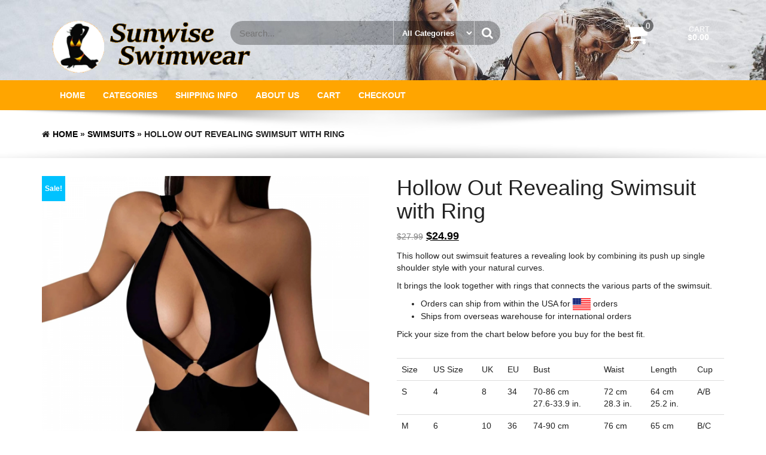

--- FILE ---
content_type: text/html; charset=UTF-8
request_url: https://www.sunwiseswimwear.com/buy/hollow-out-revealing-swimsuit-with-ring/
body_size: 11058
content:
<!DOCTYPE html><html lang="en-US"><head><meta http-equiv="content-type" content="text/html; charset=UTF-8" /><meta http-equiv="X-UA-Compatible" content="IE=edge"><meta name="viewport" content="width=device-width, initial-scale=1"><link rel="pingback" href="" /><style type="text/css" media="all">img.wp-smiley,img.emoji{display:inline !important;border:0 !important;box-shadow:none !important;height:1em !important;width:1em !important;margin:0 .07em !important;vertical-align:-.1em !important;background:none !important;padding:0 !important}</style><link type="text/css" media="all" href="https://www.sunwiseswimwear.com/wp-content/cache/wpsol-minification/css/wpsol_af22c3db48f2d9bc93893d99a66d7c89.css" rel="stylesheet" /><link type="text/css" media="all" href="https://www.sunwiseswimwear.com/wp-content/cache/wpsol-minification/css/wpsol_1acc6d05dce5567e977de5bb00610c80.css" rel="stylesheet" /><link type="text/css" media="all" href="https://www.sunwiseswimwear.com/wp-content/cache/wpsol-minification/css/wpsol_d3d2c71d7e8cc53428aa836542ccb646.css" rel="stylesheet" /><link type="text/css" media="all" href="https://www.sunwiseswimwear.com/wp-content/cache/wpsol-minification/css/wpsol_a155230e7382bd3c621717be84f11cef.css" rel="stylesheet" /><link type="text/css" media="all" href="https://www.sunwiseswimwear.com/wp-content/cache/wpsol-minification/css/wpsol_27db6f392daf775b4efae1c2700a78b0.css" rel="stylesheet" /><link type="text/css" media="all" href="https://www.sunwiseswimwear.com/wp-content/cache/wpsol-minification/css/wpsol_1cbcc9e85ba99c007f519bf1a67feb58.css" rel="stylesheet" /><link type="text/css" media="only screen and (max-width: 768px)" href="https://www.sunwiseswimwear.com/wp-content/cache/wpsol-minification/css/wpsol_456663a286a204386735fd775542a59e.css" rel="stylesheet" /><link type="text/css" media="all" href="https://www.sunwiseswimwear.com/wp-content/cache/wpsol-minification/css/wpsol_151c624f1cce5951f1446df64289f4d6.css" rel="stylesheet" /><style type="text/css" media="all">.woocommerce form .form-row .required{visibility:visible}</style><link type="text/css" media="all" href="https://www.sunwiseswimwear.com/wp-content/cache/wpsol-minification/css/wpsol_3c3a4acec0df21c15fdf901f82d3ec9d.css" rel="stylesheet" /><link type="text/css" media="all" href="https://www.sunwiseswimwear.com/wp-content/cache/wpsol-minification/css/wpsol_e4917e5ee92ab7cf79e1c03e3c8b5479.css" rel="stylesheet" /><link type="text/css" media="all" href="https://www.sunwiseswimwear.com/wp-content/cache/wpsol-minification/css/wpsol_b447232d3f3797ea63d52383f14ee178.css" rel="stylesheet" /><link type="text/css" media="all" href="https://www.sunwiseswimwear.com/wp-content/cache/wpsol-minification/css/wpsol_52f049db0bf4dc14ea516f233a8e4c9d.css" rel="stylesheet" /><link type="text/css" media="all" href="https://www.sunwiseswimwear.com/wp-content/cache/wpsol-minification/css/wpsol_2f0f43e4d75eb81ab96ae45679bc75ee.css" rel="stylesheet" /><link type="text/css" media="all" href="https://www.sunwiseswimwear.com/wp-content/cache/wpsol-minification/css/wpsol_76756b4f50f48a4ba16121a578f1f330.css" rel="stylesheet" /><link type="text/css" media="all" href="https://www.sunwiseswimwear.com/wp-content/cache/wpsol-minification/css/wpsol_0e1a30bdeb0d3469b53df0f1e9c9b44e.css" rel="stylesheet" /><link type="text/css" media="all" href="https://www.sunwiseswimwear.com/wp-content/cache/wpsol-minification/css/wpsol_4ba1a20511324fdca34f055deb265fc9.css" rel="stylesheet" /><style type="text/css" media="all">.wc-tabs{display:none}</style><title>Hollow Out Revealing Swimsuit with Ring (Free Shipping) &#8211; Sunwise Swimwear</title><meta name='robots' content='max-image-preview:large' /><link rel='dns-prefetch' href='//s.w.org' /><link rel="alternate" type="application/rss+xml" title="Sunwise Swimwear &raquo; Feed" href="https://www.sunwiseswimwear.com/feed/" /><link rel="alternate" type="application/rss+xml" title="Sunwise Swimwear &raquo; Comments Feed" href="https://www.sunwiseswimwear.com/comments/feed/" /> <script type="text/javascript">window._wpemojiSettings={"baseUrl":"https:\/\/s.w.org\/images\/core\/emoji\/13.1.0\/72x72\/","ext":".png","svgUrl":"https:\/\/s.w.org\/images\/core\/emoji\/13.1.0\/svg\/","svgExt":".svg","source":{"concatemoji":"https:\/\/www.sunwiseswimwear.com\/wp-includes\/js\/wp-emoji-release.min.js?ver=5.8.12"}};!function(e,a,t){var n,r,o,i=a.createElement("canvas"),p=i.getContext&&i.getContext("2d");function s(e,t){var a=String.fromCharCode;p.clearRect(0,0,i.width,i.height),p.fillText(a.apply(this,e),0,0);e=i.toDataURL();return p.clearRect(0,0,i.width,i.height),p.fillText(a.apply(this,t),0,0),e===i.toDataURL()}function c(e){var t=a.createElement("script");t.src=e,t.defer=t.type="text/javascript",a.getElementsByTagName("head")[0].appendChild(t)}for(o=Array("flag","emoji"),t.supports={everything:!0,everythingExceptFlag:!0},r=0;r<o.length;r++)t.supports[o[r]]=function(e){if(!p||!p.fillText)return!1;switch(p.textBaseline="top",p.font="600 32px Arial",e){case"flag":return s([127987,65039,8205,9895,65039],[127987,65039,8203,9895,65039])?!1:!s([55356,56826,55356,56819],[55356,56826,8203,55356,56819])&&!s([55356,57332,56128,56423,56128,56418,56128,56421,56128,56430,56128,56423,56128,56447],[55356,57332,8203,56128,56423,8203,56128,56418,8203,56128,56421,8203,56128,56430,8203,56128,56423,8203,56128,56447]);case"emoji":return!s([10084,65039,8205,55357,56613],[10084,65039,8203,55357,56613])}return!1}(o[r]),t.supports.everything=t.supports.everything&&t.supports[o[r]],"flag"!==o[r]&&(t.supports.everythingExceptFlag=t.supports.everythingExceptFlag&&t.supports[o[r]]);t.supports.everythingExceptFlag=t.supports.everythingExceptFlag&&!t.supports.flag,t.DOMReady=!1,t.readyCallback=function(){t.DOMReady=!0},t.supports.everything||(n=function(){t.readyCallback()},a.addEventListener?(a.addEventListener("DOMContentLoaded",n,!1),e.addEventListener("load",n,!1)):(e.attachEvent("onload",n),a.attachEvent("onreadystatechange",function(){"complete"===a.readyState&&t.readyCallback()})),(n=t.source||{}).concatemoji?c(n.concatemoji):n.wpemoji&&n.twemoji&&(c(n.twemoji),c(n.wpemoji)))}(window,document,window._wpemojiSettings);</script> <script type='text/javascript' src='https://www.sunwiseswimwear.com/wp-includes/js/jquery/jquery.min.js' id='jquery-core-js'></script> <script type='text/javascript' src='https://www.sunwiseswimwear.com/wp-includes/js/jquery/jquery-migrate.min.js' id='jquery-migrate-js'></script> <script type='text/javascript' src='https://www.googletagmanager.com/gtag/js?id=G-8NHXKFNPBZ' id='google-tag-manager-js'></script> <script type="text/javascript">window.dataLayer=window.dataLayer||[];function gtag(){dataLayer.push(arguments);}
gtag('js',new Date());gtag('config','G-8NHXKFNPBZ',{'send_page_view':false});</script> <link rel="https://api.w.org/" href="https://www.sunwiseswimwear.com/wp-json/" /><link rel="alternate" type="application/json" href="https://www.sunwiseswimwear.com/wp-json/wp/v2/product/648" /><meta name="generator" content="WordPress 5.8.12" /><meta name="generator" content="WooCommerce 5.5.4" /><link rel="canonical" href="https://www.sunwiseswimwear.com/buy/hollow-out-revealing-swimsuit-with-ring/" /><link rel='shortlink' href='https://www.sunwiseswimwear.com/?p=648' /><link rel="alternate" type="application/json+oembed" href="https://www.sunwiseswimwear.com/wp-json/oembed/1.0/embed?url=https%3A%2F%2Fwww.sunwiseswimwear.com%2Fbuy%2Fhollow-out-revealing-swimsuit-with-ring%2F" /><link rel="alternate" type="text/xml+oembed" href="https://www.sunwiseswimwear.com/wp-json/oembed/1.0/embed?url=https%3A%2F%2Fwww.sunwiseswimwear.com%2Fbuy%2Fhollow-out-revealing-swimsuit-with-ring%2F&#038;format=xml" /> <noscript><style>.woocommerce-product-gallery{ opacity: 1 !important; }</style></noscript>  <script type="text/javascript">var gaProperty='G-8NHXKFNPBZ';var disableStr='ga-disable-'+gaProperty;if(document.cookie.indexOf(disableStr+'=true')>-1){window[disableStr]=true;}
function gaOptout(){document.cookie=disableStr+'=true; expires=Thu, 31 Dec 2099 23:59:59 UTC; path=/';window[disableStr]=true;}</script><script async src="https://www.googletagmanager.com/gtag/js?id=G-8NHXKFNPBZ"></script> <script type="text/javascript">window.dataLayer=window.dataLayer||[];function gtag(){dataLayer.push(arguments);}
gtag('js',new Date());gtag('set','developer_id.dOGY3NW',true);gtag('config','G-8NHXKFNPBZ',{'allow_google_signals':false,'link_attribution':false,'anonymize_ip':true,'custom_map':{'dimension1':'logged_in'},'logged_in':'no'});</script> </head><body data-rsssl=1 id="blog" class="product-template-default single single-product postid-648 wp-custom-logo theme-giga-store woocommerce woocommerce-page woocommerce-no-js"> <a class="skip-link screen-reader-text" href="#site-content">Skip to the content</a><div class="container-fluid rsrc-container-header"><div class="header-section row"><div class="container"><header id="site-header" class="col-sm-3 text-center-sm hidden-xs rsrc-header" itemscope itemtype="http://schema.org/WPHeader" role="banner"> <a href="https://www.sunwiseswimwear.com/" class="custom-logo-link" rel="home"><img width="374" height="100" src="https://www.sunwiseswimwear.com/wp-content/uploads/2021/02/sunwise-swimwear-logo-transp-black.png" class="custom-logo" alt="Sunwise Swimwear" srcset="https://www.sunwiseswimwear.com/wp-content/uploads/2021/02/sunwise-swimwear-logo-transp-black.png 374w, https://www.sunwiseswimwear.com/wp-content/uploads/2021/02/sunwise-swimwear-logo-transp-black-300x80.png 300w" sizes="(max-width: 374px) 100vw, 374px" /></a></header><div class="header-right col-sm-9" ><div class="header-line-search col-sm-7"><div class="top-infobox text-left"></div><div class="header-search-form"><form role="search" method="get" action="https://www.sunwiseswimwear.com/"> <input type="hidden" name="post_type" value="product" /> <input class="product-header-search col-xs-8" name="s" type="text" placeholder="Search..."/> <select class="col-xs-4" name="product_cat"><option value="">All Categories</option><option value="bras">Bras (4)</option><option value="cosplay">Cosplay (1)</option><option value="rompers-jumpsuits">Rompers &amp; Jumpsuits (1)</option><option value="shorts">Shorts (1)</option><option value="sleepwear">Sleepwear (1)</option><option value="underwear">Underwear (1)</option><option value="bikinis">Bikinis (16)</option><option value="swimsuits">Swimsuits (11)</option><option value="accessories">Accessories (4)</option><option value="beach-cover-ups">Beach Cover Ups (10)</option><option value="checkered">Checkered (1)</option><option value="colorful">Colorful (2)</option><option value="flag">Flag (2)</option><option value="floral">Floral (6)</option><option value="high-waist">High Waist (2)</option><option value="polka-dot">Polka Dot (4)</option><option value="tube-top">Tube Top (2)</option> </select> <button type="submit"><i class="fa fa-search"></i></button></form></div></div><div class="header-cart text-right col-sm-5 text-center-sm text-center-xs no-gutter"><div class="header-cart-block"><div class="header-cart-inner"> <a class="cart-contents text-right" href="https://www.sunwiseswimwear.com/cart/" title="View your shopping cart"> <i class="fa fa-shopping-cart"><span class="count">0</span></i><div class="amount-title">Cart</div><div class="amount-cart">&#036;0.00</div> </a><ul class="site-header-cart menu list-unstyled"><li><div class="widget woocommerce widget_shopping_cart"><div class="widget_shopping_cart_content"></div></div></li></ul></div></div></div></div></div></div><div class="main-menu-section row"><div class="container"><div class="rsrc-main-menu col-md-12 no-gutter"><nav id="main-navigation" class="navbar" role="navigation" itemscope itemtype="http://schema.org/SiteNavigationElement"><div class="navbar-header"> <a href="#menu"> <button type="button" class="navbar-toggle" data-toggle="collapse" data-target="off-canvas"> <span class="sr-only">Toggle navigation</span> <span class="icon-bar"></span> <span class="icon-bar"></span> <span class="icon-bar"></span> </button> </a><div class="navbar-text mobile-title visible-xs"> <a href="https://www.sunwiseswimwear.com/" class="custom-logo-link" rel="home"><img width="374" height="100" src="https://www.sunwiseswimwear.com/wp-content/uploads/2021/02/sunwise-swimwear-logo-transp-black.png" class="custom-logo" alt="Sunwise Swimwear" srcset="https://www.sunwiseswimwear.com/wp-content/uploads/2021/02/sunwise-swimwear-logo-transp-black.png 374w, https://www.sunwiseswimwear.com/wp-content/uploads/2021/02/sunwise-swimwear-logo-transp-black-300x80.png 300w" sizes="(max-width: 374px) 100vw, 374px" /></a></div></div><div class="collapse navbar-collapse navbar-2-collapse"><ul id="menu-navigation-bar" class="nav navbar-nav"><li id="menu-item-14" class="menu-item menu-item-type-custom menu-item-object-custom menu-item-home menu-item-14"><a title="Home" href="https://www.sunwiseswimwear.com">Home</a></li><li id="menu-item-347" class="menu-item menu-item-type-post_type menu-item-object-page current_page_parent menu-item-347"><a title="Categories" href="https://www.sunwiseswimwear.com/shop/">Categories</a></li><li id="menu-item-211" class="menu-item menu-item-type-post_type menu-item-object-page menu-item-211"><a title="Shipping Info" href="https://www.sunwiseswimwear.com/shipping-info/">Shipping Info</a></li><li id="menu-item-15" class="menu-item menu-item-type-post_type menu-item-object-page menu-item-15"><a title="About us" href="https://www.sunwiseswimwear.com/about-us/">About us</a></li><li id="menu-item-346" class="menu-item menu-item-type-post_type menu-item-object-page menu-item-346"><a title="Cart" href="https://www.sunwiseswimwear.com/cart/">Cart</a></li><li id="menu-item-348" class="menu-item menu-item-type-post_type menu-item-object-page menu-item-348"><a title="Checkout" href="https://www.sunwiseswimwear.com/checkout/">Checkout</a></li></ul></div></nav></div></div></div></div><div id="site-content" class="container-fluid rsrc-container" role="main"><div id="breadcrumbs" ><div class="breadcrumbs-inner container text-left"><i class="fa fa-home" aria-hidden="true"></i><a href="https://www.sunwiseswimwear.com">Home</a> &raquo; <a href="https://www.sunwiseswimwear.com/shop/swimsuits/">Swimsuits</a> &raquo; Hollow Out Revealing Swimsuit with Ring</div></div><div class="row container rsrc-content"><div class="col-md-12 rsrc-main"><div class="woocommerce"><div class="woocommerce-notices-wrapper"></div><div id="product-648" class="product type-product post-648 status-publish first instock product_cat-swimsuits has-post-thumbnail sale taxable shipping-taxable purchasable product-type-variable has-default-attributes"> <span class="onsale">Sale!</span><div class="woocommerce-product-gallery woocommerce-product-gallery--with-images woocommerce-product-gallery--columns-4 images" data-columns="4" style="opacity: 0; transition: opacity .25s ease-in-out;"><figure class="woocommerce-product-gallery__wrapper"><div data-thumb="https://www.sunwiseswimwear.com/wp-content/uploads/2022/02/hollow-out-revealing-swimsuit-with-ring-black-100x100.png" data-thumb-alt="Hollow Out Revealing Swimsuit with Ring (Black)" class="woocommerce-product-gallery__image"><a href="https://www.sunwiseswimwear.com/wp-content/uploads/2022/02/hollow-out-revealing-swimsuit-with-ring-black.png"><img width="600" height="600" src="https://www.sunwiseswimwear.com/wp-content/uploads/2022/02/hollow-out-revealing-swimsuit-with-ring-black-600x600.png" class="wp-post-image" alt="Hollow Out Revealing Swimsuit with Ring (Black)" loading="lazy" title="hollow-out-revealing-swimsuit-with-ring-black" data-caption="" data-src="https://www.sunwiseswimwear.com/wp-content/uploads/2022/02/hollow-out-revealing-swimsuit-with-ring-black.png" data-large_image="https://www.sunwiseswimwear.com/wp-content/uploads/2022/02/hollow-out-revealing-swimsuit-with-ring-black.png" data-large_image_width="1000" data-large_image_height="1000" srcset="https://www.sunwiseswimwear.com/wp-content/uploads/2022/02/hollow-out-revealing-swimsuit-with-ring-black-600x600.png 600w, https://www.sunwiseswimwear.com/wp-content/uploads/2022/02/hollow-out-revealing-swimsuit-with-ring-black-300x300.png 300w, https://www.sunwiseswimwear.com/wp-content/uploads/2022/02/hollow-out-revealing-swimsuit-with-ring-black-150x150.png 150w, https://www.sunwiseswimwear.com/wp-content/uploads/2022/02/hollow-out-revealing-swimsuit-with-ring-black-768x768.png 768w, https://www.sunwiseswimwear.com/wp-content/uploads/2022/02/hollow-out-revealing-swimsuit-with-ring-black-400x400.png 400w, https://www.sunwiseswimwear.com/wp-content/uploads/2022/02/hollow-out-revealing-swimsuit-with-ring-black-100x100.png 100w, https://www.sunwiseswimwear.com/wp-content/uploads/2022/02/hollow-out-revealing-swimsuit-with-ring-black.png 1000w" sizes="(max-width: 600px) 100vw, 600px" /></a></div></figure></div><div class="summary entry-summary"><h1 class="product_title entry-title">Hollow Out Revealing Swimsuit with Ring</h1><p class="price"><del aria-hidden="true"><span class="woocommerce-Price-amount amount"><bdi><span class="woocommerce-Price-currencySymbol">&#36;</span>27.99</bdi></span></del> <ins><span class="woocommerce-Price-amount amount"><bdi><span class="woocommerce-Price-currencySymbol">&#36;</span>24.99</bdi></span></ins></p><p>This hollow out swimsuit features a revealing look by combining its push up single shoulder style with your natural curves.</p><p>It brings the look together with rings that connects the various parts of the swimsuit.</p><p><p><ul><li> Orders can ship from within the USA for <img src="/wp-content/uploads/2021/05/usa-shipping-20.gif" width="30" height="20" alt="USA Shipping"> orders</li><li>Ships from overseas warehouse for international orders</li></ul></p><p>Pick your size from the chart below before you buy for the best fit.</p><br /><table class="table" width="100%" cellspacing="0" cellpadding="0" align="center" data-sort="sortDisabled"><tr><td valign="middle">Size</td><td valign="middle">US Size</td><td valign="middle">UK</td><td valign="middle">EU</td><td valign="middle">Bust</td><td valign="middle">Waist</td><td valign="middle">Length</td><td valign="middle">Cup</td></tr><tr><td valign="middle">S</td><td valign="middle">4</td><td valign="middle">8</td><td valign="middle">34</td><td valign="middle">70-86 cm<br>27.6-33.9 in.</td><td valign="middle">72 cm<br>28.3 in.</td><td valign="middle">64 cm<br>25.2 in.</td><td valign="middle">A/B</td></tr><tr><td valign="middle">M</td><td valign="middle">6</td><td valign="middle">10</td><td valign="middle">36</td><td valign="middle">74-90 cm<br>29.1-35.4 in.</td><td valign="middle">76 cm<br>29.9 in.</td><td valign="middle">65 cm<br>25.6 in.</td><td valign="middle">B/C</td></tr><tr><td valign="middle">L</td><td valign="middle">8</td><td valign="middle">12</td><td valign="middle">38</td><td valign="middle">78-94 cm<br>30.7-37 in.</td><td valign="middle">80 cm<br>31.5 in.</td><td valign="middle">66 cm<br>26 in.</td><td valign="middle">C/D</td></tr><tr><td valign="middle">XL</td><td valign="middle">10</td><td valign="middle">14</td><td valign="middle">40</td><td valign="middle">82-98 cm<br>32.3-38.6 in.</td><td valign="middle">84 cm<br>33.1 in.</td><td valign="middle">67 cm<br>26.4 in.</td><td valign="middle">D</td></tr></table></p><form class="variations_form cart" action="https://www.sunwiseswimwear.com/buy/hollow-out-revealing-swimsuit-with-ring/" method="post" enctype='multipart/form-data' data-product_id="648" data-product_variations="[{&quot;attributes&quot;:{&quot;attribute_pa_color&quot;:&quot;white&quot;,&quot;attribute_pa_size&quot;:&quot;small&quot;},&quot;availability_html&quot;:&quot;&quot;,&quot;backorders_allowed&quot;:false,&quot;dimensions&quot;:{&quot;length&quot;:&quot;&quot;,&quot;width&quot;:&quot;&quot;,&quot;height&quot;:&quot;&quot;},&quot;dimensions_html&quot;:&quot;N\/A&quot;,&quot;display_price&quot;:24.99,&quot;display_regular_price&quot;:27.99,&quot;image&quot;:{&quot;title&quot;:&quot;hollow-out-revealing-swimsuit-with-ring-white&quot;,&quot;caption&quot;:&quot;&quot;,&quot;url&quot;:&quot;https:\/\/www.sunwiseswimwear.com\/wp-content\/uploads\/2022\/02\/hollow-out-revealing-swimsuit-with-ring-white.png&quot;,&quot;alt&quot;:&quot;Hollow Out Revealing Swimsuit with Ring (White)&quot;,&quot;src&quot;:&quot;https:\/\/www.sunwiseswimwear.com\/wp-content\/uploads\/2022\/02\/hollow-out-revealing-swimsuit-with-ring-white-600x600.png&quot;,&quot;srcset&quot;:&quot;https:\/\/www.sunwiseswimwear.com\/wp-content\/uploads\/2022\/02\/hollow-out-revealing-swimsuit-with-ring-white-600x600.png 600w, https:\/\/www.sunwiseswimwear.com\/wp-content\/uploads\/2022\/02\/hollow-out-revealing-swimsuit-with-ring-white-300x300.png 300w, https:\/\/www.sunwiseswimwear.com\/wp-content\/uploads\/2022\/02\/hollow-out-revealing-swimsuit-with-ring-white-150x150.png 150w, https:\/\/www.sunwiseswimwear.com\/wp-content\/uploads\/2022\/02\/hollow-out-revealing-swimsuit-with-ring-white-400x400.png 400w, https:\/\/www.sunwiseswimwear.com\/wp-content\/uploads\/2022\/02\/hollow-out-revealing-swimsuit-with-ring-white-100x100.png 100w, https:\/\/www.sunwiseswimwear.com\/wp-content\/uploads\/2022\/02\/hollow-out-revealing-swimsuit-with-ring-white.png 640w&quot;,&quot;sizes&quot;:&quot;(max-width: 600px) 100vw, 600px&quot;,&quot;full_src&quot;:&quot;https:\/\/www.sunwiseswimwear.com\/wp-content\/uploads\/2022\/02\/hollow-out-revealing-swimsuit-with-ring-white.png&quot;,&quot;full_src_w&quot;:640,&quot;full_src_h&quot;:640,&quot;gallery_thumbnail_src&quot;:&quot;https:\/\/www.sunwiseswimwear.com\/wp-content\/uploads\/2022\/02\/hollow-out-revealing-swimsuit-with-ring-white-100x100.png&quot;,&quot;gallery_thumbnail_src_w&quot;:100,&quot;gallery_thumbnail_src_h&quot;:100,&quot;thumb_src&quot;:&quot;https:\/\/www.sunwiseswimwear.com\/wp-content\/uploads\/2022\/02\/hollow-out-revealing-swimsuit-with-ring-white-300x300.png&quot;,&quot;thumb_src_w&quot;:300,&quot;thumb_src_h&quot;:300,&quot;src_w&quot;:600,&quot;src_h&quot;:600},&quot;image_id&quot;:657,&quot;is_downloadable&quot;:false,&quot;is_in_stock&quot;:true,&quot;is_purchasable&quot;:true,&quot;is_sold_individually&quot;:&quot;no&quot;,&quot;is_virtual&quot;:false,&quot;max_qty&quot;:&quot;&quot;,&quot;min_qty&quot;:1,&quot;price_html&quot;:&quot;&quot;,&quot;sku&quot;:&quot;&quot;,&quot;variation_description&quot;:&quot;&quot;,&quot;variation_id&quot;:649,&quot;variation_is_active&quot;:true,&quot;variation_is_visible&quot;:true,&quot;weight&quot;:&quot;&quot;,&quot;weight_html&quot;:&quot;N\/A&quot;},{&quot;attributes&quot;:{&quot;attribute_pa_color&quot;:&quot;white&quot;,&quot;attribute_pa_size&quot;:&quot;medium&quot;},&quot;availability_html&quot;:&quot;&quot;,&quot;backorders_allowed&quot;:false,&quot;dimensions&quot;:{&quot;length&quot;:&quot;&quot;,&quot;width&quot;:&quot;&quot;,&quot;height&quot;:&quot;&quot;},&quot;dimensions_html&quot;:&quot;N\/A&quot;,&quot;display_price&quot;:24.99,&quot;display_regular_price&quot;:27.99,&quot;image&quot;:{&quot;title&quot;:&quot;hollow-out-revealing-swimsuit-with-ring-white&quot;,&quot;caption&quot;:&quot;&quot;,&quot;url&quot;:&quot;https:\/\/www.sunwiseswimwear.com\/wp-content\/uploads\/2022\/02\/hollow-out-revealing-swimsuit-with-ring-white.png&quot;,&quot;alt&quot;:&quot;Hollow Out Revealing Swimsuit with Ring (White)&quot;,&quot;src&quot;:&quot;https:\/\/www.sunwiseswimwear.com\/wp-content\/uploads\/2022\/02\/hollow-out-revealing-swimsuit-with-ring-white-600x600.png&quot;,&quot;srcset&quot;:&quot;https:\/\/www.sunwiseswimwear.com\/wp-content\/uploads\/2022\/02\/hollow-out-revealing-swimsuit-with-ring-white-600x600.png 600w, https:\/\/www.sunwiseswimwear.com\/wp-content\/uploads\/2022\/02\/hollow-out-revealing-swimsuit-with-ring-white-300x300.png 300w, https:\/\/www.sunwiseswimwear.com\/wp-content\/uploads\/2022\/02\/hollow-out-revealing-swimsuit-with-ring-white-150x150.png 150w, https:\/\/www.sunwiseswimwear.com\/wp-content\/uploads\/2022\/02\/hollow-out-revealing-swimsuit-with-ring-white-400x400.png 400w, https:\/\/www.sunwiseswimwear.com\/wp-content\/uploads\/2022\/02\/hollow-out-revealing-swimsuit-with-ring-white-100x100.png 100w, https:\/\/www.sunwiseswimwear.com\/wp-content\/uploads\/2022\/02\/hollow-out-revealing-swimsuit-with-ring-white.png 640w&quot;,&quot;sizes&quot;:&quot;(max-width: 600px) 100vw, 600px&quot;,&quot;full_src&quot;:&quot;https:\/\/www.sunwiseswimwear.com\/wp-content\/uploads\/2022\/02\/hollow-out-revealing-swimsuit-with-ring-white.png&quot;,&quot;full_src_w&quot;:640,&quot;full_src_h&quot;:640,&quot;gallery_thumbnail_src&quot;:&quot;https:\/\/www.sunwiseswimwear.com\/wp-content\/uploads\/2022\/02\/hollow-out-revealing-swimsuit-with-ring-white-100x100.png&quot;,&quot;gallery_thumbnail_src_w&quot;:100,&quot;gallery_thumbnail_src_h&quot;:100,&quot;thumb_src&quot;:&quot;https:\/\/www.sunwiseswimwear.com\/wp-content\/uploads\/2022\/02\/hollow-out-revealing-swimsuit-with-ring-white-300x300.png&quot;,&quot;thumb_src_w&quot;:300,&quot;thumb_src_h&quot;:300,&quot;src_w&quot;:600,&quot;src_h&quot;:600},&quot;image_id&quot;:657,&quot;is_downloadable&quot;:false,&quot;is_in_stock&quot;:true,&quot;is_purchasable&quot;:true,&quot;is_sold_individually&quot;:&quot;no&quot;,&quot;is_virtual&quot;:false,&quot;max_qty&quot;:&quot;&quot;,&quot;min_qty&quot;:1,&quot;price_html&quot;:&quot;&quot;,&quot;sku&quot;:&quot;&quot;,&quot;variation_description&quot;:&quot;&quot;,&quot;variation_id&quot;:650,&quot;variation_is_active&quot;:true,&quot;variation_is_visible&quot;:true,&quot;weight&quot;:&quot;&quot;,&quot;weight_html&quot;:&quot;N\/A&quot;},{&quot;attributes&quot;:{&quot;attribute_pa_color&quot;:&quot;white&quot;,&quot;attribute_pa_size&quot;:&quot;large&quot;},&quot;availability_html&quot;:&quot;&quot;,&quot;backorders_allowed&quot;:false,&quot;dimensions&quot;:{&quot;length&quot;:&quot;&quot;,&quot;width&quot;:&quot;&quot;,&quot;height&quot;:&quot;&quot;},&quot;dimensions_html&quot;:&quot;N\/A&quot;,&quot;display_price&quot;:24.99,&quot;display_regular_price&quot;:27.99,&quot;image&quot;:{&quot;title&quot;:&quot;hollow-out-revealing-swimsuit-with-ring-white&quot;,&quot;caption&quot;:&quot;&quot;,&quot;url&quot;:&quot;https:\/\/www.sunwiseswimwear.com\/wp-content\/uploads\/2022\/02\/hollow-out-revealing-swimsuit-with-ring-white.png&quot;,&quot;alt&quot;:&quot;Hollow Out Revealing Swimsuit with Ring (White)&quot;,&quot;src&quot;:&quot;https:\/\/www.sunwiseswimwear.com\/wp-content\/uploads\/2022\/02\/hollow-out-revealing-swimsuit-with-ring-white-600x600.png&quot;,&quot;srcset&quot;:&quot;https:\/\/www.sunwiseswimwear.com\/wp-content\/uploads\/2022\/02\/hollow-out-revealing-swimsuit-with-ring-white-600x600.png 600w, https:\/\/www.sunwiseswimwear.com\/wp-content\/uploads\/2022\/02\/hollow-out-revealing-swimsuit-with-ring-white-300x300.png 300w, https:\/\/www.sunwiseswimwear.com\/wp-content\/uploads\/2022\/02\/hollow-out-revealing-swimsuit-with-ring-white-150x150.png 150w, https:\/\/www.sunwiseswimwear.com\/wp-content\/uploads\/2022\/02\/hollow-out-revealing-swimsuit-with-ring-white-400x400.png 400w, https:\/\/www.sunwiseswimwear.com\/wp-content\/uploads\/2022\/02\/hollow-out-revealing-swimsuit-with-ring-white-100x100.png 100w, https:\/\/www.sunwiseswimwear.com\/wp-content\/uploads\/2022\/02\/hollow-out-revealing-swimsuit-with-ring-white.png 640w&quot;,&quot;sizes&quot;:&quot;(max-width: 600px) 100vw, 600px&quot;,&quot;full_src&quot;:&quot;https:\/\/www.sunwiseswimwear.com\/wp-content\/uploads\/2022\/02\/hollow-out-revealing-swimsuit-with-ring-white.png&quot;,&quot;full_src_w&quot;:640,&quot;full_src_h&quot;:640,&quot;gallery_thumbnail_src&quot;:&quot;https:\/\/www.sunwiseswimwear.com\/wp-content\/uploads\/2022\/02\/hollow-out-revealing-swimsuit-with-ring-white-100x100.png&quot;,&quot;gallery_thumbnail_src_w&quot;:100,&quot;gallery_thumbnail_src_h&quot;:100,&quot;thumb_src&quot;:&quot;https:\/\/www.sunwiseswimwear.com\/wp-content\/uploads\/2022\/02\/hollow-out-revealing-swimsuit-with-ring-white-300x300.png&quot;,&quot;thumb_src_w&quot;:300,&quot;thumb_src_h&quot;:300,&quot;src_w&quot;:600,&quot;src_h&quot;:600},&quot;image_id&quot;:657,&quot;is_downloadable&quot;:false,&quot;is_in_stock&quot;:true,&quot;is_purchasable&quot;:true,&quot;is_sold_individually&quot;:&quot;no&quot;,&quot;is_virtual&quot;:false,&quot;max_qty&quot;:&quot;&quot;,&quot;min_qty&quot;:1,&quot;price_html&quot;:&quot;&quot;,&quot;sku&quot;:&quot;&quot;,&quot;variation_description&quot;:&quot;&quot;,&quot;variation_id&quot;:651,&quot;variation_is_active&quot;:true,&quot;variation_is_visible&quot;:true,&quot;weight&quot;:&quot;&quot;,&quot;weight_html&quot;:&quot;N\/A&quot;},{&quot;attributes&quot;:{&quot;attribute_pa_color&quot;:&quot;white&quot;,&quot;attribute_pa_size&quot;:&quot;extra-large&quot;},&quot;availability_html&quot;:&quot;&quot;,&quot;backorders_allowed&quot;:false,&quot;dimensions&quot;:{&quot;length&quot;:&quot;&quot;,&quot;width&quot;:&quot;&quot;,&quot;height&quot;:&quot;&quot;},&quot;dimensions_html&quot;:&quot;N\/A&quot;,&quot;display_price&quot;:24.99,&quot;display_regular_price&quot;:27.99,&quot;image&quot;:{&quot;title&quot;:&quot;hollow-out-revealing-swimsuit-with-ring-white&quot;,&quot;caption&quot;:&quot;&quot;,&quot;url&quot;:&quot;https:\/\/www.sunwiseswimwear.com\/wp-content\/uploads\/2022\/02\/hollow-out-revealing-swimsuit-with-ring-white.png&quot;,&quot;alt&quot;:&quot;Hollow Out Revealing Swimsuit with Ring (White)&quot;,&quot;src&quot;:&quot;https:\/\/www.sunwiseswimwear.com\/wp-content\/uploads\/2022\/02\/hollow-out-revealing-swimsuit-with-ring-white-600x600.png&quot;,&quot;srcset&quot;:&quot;https:\/\/www.sunwiseswimwear.com\/wp-content\/uploads\/2022\/02\/hollow-out-revealing-swimsuit-with-ring-white-600x600.png 600w, https:\/\/www.sunwiseswimwear.com\/wp-content\/uploads\/2022\/02\/hollow-out-revealing-swimsuit-with-ring-white-300x300.png 300w, https:\/\/www.sunwiseswimwear.com\/wp-content\/uploads\/2022\/02\/hollow-out-revealing-swimsuit-with-ring-white-150x150.png 150w, https:\/\/www.sunwiseswimwear.com\/wp-content\/uploads\/2022\/02\/hollow-out-revealing-swimsuit-with-ring-white-400x400.png 400w, https:\/\/www.sunwiseswimwear.com\/wp-content\/uploads\/2022\/02\/hollow-out-revealing-swimsuit-with-ring-white-100x100.png 100w, https:\/\/www.sunwiseswimwear.com\/wp-content\/uploads\/2022\/02\/hollow-out-revealing-swimsuit-with-ring-white.png 640w&quot;,&quot;sizes&quot;:&quot;(max-width: 600px) 100vw, 600px&quot;,&quot;full_src&quot;:&quot;https:\/\/www.sunwiseswimwear.com\/wp-content\/uploads\/2022\/02\/hollow-out-revealing-swimsuit-with-ring-white.png&quot;,&quot;full_src_w&quot;:640,&quot;full_src_h&quot;:640,&quot;gallery_thumbnail_src&quot;:&quot;https:\/\/www.sunwiseswimwear.com\/wp-content\/uploads\/2022\/02\/hollow-out-revealing-swimsuit-with-ring-white-100x100.png&quot;,&quot;gallery_thumbnail_src_w&quot;:100,&quot;gallery_thumbnail_src_h&quot;:100,&quot;thumb_src&quot;:&quot;https:\/\/www.sunwiseswimwear.com\/wp-content\/uploads\/2022\/02\/hollow-out-revealing-swimsuit-with-ring-white-300x300.png&quot;,&quot;thumb_src_w&quot;:300,&quot;thumb_src_h&quot;:300,&quot;src_w&quot;:600,&quot;src_h&quot;:600},&quot;image_id&quot;:657,&quot;is_downloadable&quot;:false,&quot;is_in_stock&quot;:true,&quot;is_purchasable&quot;:true,&quot;is_sold_individually&quot;:&quot;no&quot;,&quot;is_virtual&quot;:false,&quot;max_qty&quot;:&quot;&quot;,&quot;min_qty&quot;:1,&quot;price_html&quot;:&quot;&quot;,&quot;sku&quot;:&quot;&quot;,&quot;variation_description&quot;:&quot;&quot;,&quot;variation_id&quot;:652,&quot;variation_is_active&quot;:true,&quot;variation_is_visible&quot;:true,&quot;weight&quot;:&quot;&quot;,&quot;weight_html&quot;:&quot;N\/A&quot;},{&quot;attributes&quot;:{&quot;attribute_pa_color&quot;:&quot;black&quot;,&quot;attribute_pa_size&quot;:&quot;small&quot;},&quot;availability_html&quot;:&quot;&quot;,&quot;backorders_allowed&quot;:false,&quot;dimensions&quot;:{&quot;length&quot;:&quot;&quot;,&quot;width&quot;:&quot;&quot;,&quot;height&quot;:&quot;&quot;},&quot;dimensions_html&quot;:&quot;N\/A&quot;,&quot;display_price&quot;:24.99,&quot;display_regular_price&quot;:27.99,&quot;image&quot;:{&quot;title&quot;:&quot;hollow-out-revealing-swimsuit-with-ring-black&quot;,&quot;caption&quot;:&quot;&quot;,&quot;url&quot;:&quot;https:\/\/www.sunwiseswimwear.com\/wp-content\/uploads\/2022\/02\/hollow-out-revealing-swimsuit-with-ring-black.png&quot;,&quot;alt&quot;:&quot;Hollow Out Revealing Swimsuit with Ring (Black)&quot;,&quot;src&quot;:&quot;https:\/\/www.sunwiseswimwear.com\/wp-content\/uploads\/2022\/02\/hollow-out-revealing-swimsuit-with-ring-black-600x600.png&quot;,&quot;srcset&quot;:&quot;https:\/\/www.sunwiseswimwear.com\/wp-content\/uploads\/2022\/02\/hollow-out-revealing-swimsuit-with-ring-black-600x600.png 600w, https:\/\/www.sunwiseswimwear.com\/wp-content\/uploads\/2022\/02\/hollow-out-revealing-swimsuit-with-ring-black-300x300.png 300w, https:\/\/www.sunwiseswimwear.com\/wp-content\/uploads\/2022\/02\/hollow-out-revealing-swimsuit-with-ring-black-150x150.png 150w, https:\/\/www.sunwiseswimwear.com\/wp-content\/uploads\/2022\/02\/hollow-out-revealing-swimsuit-with-ring-black-768x768.png 768w, https:\/\/www.sunwiseswimwear.com\/wp-content\/uploads\/2022\/02\/hollow-out-revealing-swimsuit-with-ring-black-400x400.png 400w, https:\/\/www.sunwiseswimwear.com\/wp-content\/uploads\/2022\/02\/hollow-out-revealing-swimsuit-with-ring-black-100x100.png 100w, https:\/\/www.sunwiseswimwear.com\/wp-content\/uploads\/2022\/02\/hollow-out-revealing-swimsuit-with-ring-black.png 1000w&quot;,&quot;sizes&quot;:&quot;(max-width: 600px) 100vw, 600px&quot;,&quot;full_src&quot;:&quot;https:\/\/www.sunwiseswimwear.com\/wp-content\/uploads\/2022\/02\/hollow-out-revealing-swimsuit-with-ring-black.png&quot;,&quot;full_src_w&quot;:1000,&quot;full_src_h&quot;:1000,&quot;gallery_thumbnail_src&quot;:&quot;https:\/\/www.sunwiseswimwear.com\/wp-content\/uploads\/2022\/02\/hollow-out-revealing-swimsuit-with-ring-black-100x100.png&quot;,&quot;gallery_thumbnail_src_w&quot;:100,&quot;gallery_thumbnail_src_h&quot;:100,&quot;thumb_src&quot;:&quot;https:\/\/www.sunwiseswimwear.com\/wp-content\/uploads\/2022\/02\/hollow-out-revealing-swimsuit-with-ring-black-300x300.png&quot;,&quot;thumb_src_w&quot;:300,&quot;thumb_src_h&quot;:300,&quot;src_w&quot;:600,&quot;src_h&quot;:600},&quot;image_id&quot;:658,&quot;is_downloadable&quot;:false,&quot;is_in_stock&quot;:true,&quot;is_purchasable&quot;:true,&quot;is_sold_individually&quot;:&quot;no&quot;,&quot;is_virtual&quot;:false,&quot;max_qty&quot;:&quot;&quot;,&quot;min_qty&quot;:1,&quot;price_html&quot;:&quot;&quot;,&quot;sku&quot;:&quot;&quot;,&quot;variation_description&quot;:&quot;&quot;,&quot;variation_id&quot;:653,&quot;variation_is_active&quot;:true,&quot;variation_is_visible&quot;:true,&quot;weight&quot;:&quot;&quot;,&quot;weight_html&quot;:&quot;N\/A&quot;},{&quot;attributes&quot;:{&quot;attribute_pa_color&quot;:&quot;black&quot;,&quot;attribute_pa_size&quot;:&quot;medium&quot;},&quot;availability_html&quot;:&quot;&quot;,&quot;backorders_allowed&quot;:false,&quot;dimensions&quot;:{&quot;length&quot;:&quot;&quot;,&quot;width&quot;:&quot;&quot;,&quot;height&quot;:&quot;&quot;},&quot;dimensions_html&quot;:&quot;N\/A&quot;,&quot;display_price&quot;:24.99,&quot;display_regular_price&quot;:27.99,&quot;image&quot;:{&quot;title&quot;:&quot;hollow-out-revealing-swimsuit-with-ring-black&quot;,&quot;caption&quot;:&quot;&quot;,&quot;url&quot;:&quot;https:\/\/www.sunwiseswimwear.com\/wp-content\/uploads\/2022\/02\/hollow-out-revealing-swimsuit-with-ring-black.png&quot;,&quot;alt&quot;:&quot;Hollow Out Revealing Swimsuit with Ring (Black)&quot;,&quot;src&quot;:&quot;https:\/\/www.sunwiseswimwear.com\/wp-content\/uploads\/2022\/02\/hollow-out-revealing-swimsuit-with-ring-black-600x600.png&quot;,&quot;srcset&quot;:&quot;https:\/\/www.sunwiseswimwear.com\/wp-content\/uploads\/2022\/02\/hollow-out-revealing-swimsuit-with-ring-black-600x600.png 600w, https:\/\/www.sunwiseswimwear.com\/wp-content\/uploads\/2022\/02\/hollow-out-revealing-swimsuit-with-ring-black-300x300.png 300w, https:\/\/www.sunwiseswimwear.com\/wp-content\/uploads\/2022\/02\/hollow-out-revealing-swimsuit-with-ring-black-150x150.png 150w, https:\/\/www.sunwiseswimwear.com\/wp-content\/uploads\/2022\/02\/hollow-out-revealing-swimsuit-with-ring-black-768x768.png 768w, https:\/\/www.sunwiseswimwear.com\/wp-content\/uploads\/2022\/02\/hollow-out-revealing-swimsuit-with-ring-black-400x400.png 400w, https:\/\/www.sunwiseswimwear.com\/wp-content\/uploads\/2022\/02\/hollow-out-revealing-swimsuit-with-ring-black-100x100.png 100w, https:\/\/www.sunwiseswimwear.com\/wp-content\/uploads\/2022\/02\/hollow-out-revealing-swimsuit-with-ring-black.png 1000w&quot;,&quot;sizes&quot;:&quot;(max-width: 600px) 100vw, 600px&quot;,&quot;full_src&quot;:&quot;https:\/\/www.sunwiseswimwear.com\/wp-content\/uploads\/2022\/02\/hollow-out-revealing-swimsuit-with-ring-black.png&quot;,&quot;full_src_w&quot;:1000,&quot;full_src_h&quot;:1000,&quot;gallery_thumbnail_src&quot;:&quot;https:\/\/www.sunwiseswimwear.com\/wp-content\/uploads\/2022\/02\/hollow-out-revealing-swimsuit-with-ring-black-100x100.png&quot;,&quot;gallery_thumbnail_src_w&quot;:100,&quot;gallery_thumbnail_src_h&quot;:100,&quot;thumb_src&quot;:&quot;https:\/\/www.sunwiseswimwear.com\/wp-content\/uploads\/2022\/02\/hollow-out-revealing-swimsuit-with-ring-black-300x300.png&quot;,&quot;thumb_src_w&quot;:300,&quot;thumb_src_h&quot;:300,&quot;src_w&quot;:600,&quot;src_h&quot;:600},&quot;image_id&quot;:658,&quot;is_downloadable&quot;:false,&quot;is_in_stock&quot;:true,&quot;is_purchasable&quot;:true,&quot;is_sold_individually&quot;:&quot;no&quot;,&quot;is_virtual&quot;:false,&quot;max_qty&quot;:&quot;&quot;,&quot;min_qty&quot;:1,&quot;price_html&quot;:&quot;&quot;,&quot;sku&quot;:&quot;&quot;,&quot;variation_description&quot;:&quot;&quot;,&quot;variation_id&quot;:654,&quot;variation_is_active&quot;:true,&quot;variation_is_visible&quot;:true,&quot;weight&quot;:&quot;&quot;,&quot;weight_html&quot;:&quot;N\/A&quot;},{&quot;attributes&quot;:{&quot;attribute_pa_color&quot;:&quot;black&quot;,&quot;attribute_pa_size&quot;:&quot;large&quot;},&quot;availability_html&quot;:&quot;&quot;,&quot;backorders_allowed&quot;:false,&quot;dimensions&quot;:{&quot;length&quot;:&quot;&quot;,&quot;width&quot;:&quot;&quot;,&quot;height&quot;:&quot;&quot;},&quot;dimensions_html&quot;:&quot;N\/A&quot;,&quot;display_price&quot;:24.99,&quot;display_regular_price&quot;:27.99,&quot;image&quot;:{&quot;title&quot;:&quot;hollow-out-revealing-swimsuit-with-ring-black&quot;,&quot;caption&quot;:&quot;&quot;,&quot;url&quot;:&quot;https:\/\/www.sunwiseswimwear.com\/wp-content\/uploads\/2022\/02\/hollow-out-revealing-swimsuit-with-ring-black.png&quot;,&quot;alt&quot;:&quot;Hollow Out Revealing Swimsuit with Ring (Black)&quot;,&quot;src&quot;:&quot;https:\/\/www.sunwiseswimwear.com\/wp-content\/uploads\/2022\/02\/hollow-out-revealing-swimsuit-with-ring-black-600x600.png&quot;,&quot;srcset&quot;:&quot;https:\/\/www.sunwiseswimwear.com\/wp-content\/uploads\/2022\/02\/hollow-out-revealing-swimsuit-with-ring-black-600x600.png 600w, https:\/\/www.sunwiseswimwear.com\/wp-content\/uploads\/2022\/02\/hollow-out-revealing-swimsuit-with-ring-black-300x300.png 300w, https:\/\/www.sunwiseswimwear.com\/wp-content\/uploads\/2022\/02\/hollow-out-revealing-swimsuit-with-ring-black-150x150.png 150w, https:\/\/www.sunwiseswimwear.com\/wp-content\/uploads\/2022\/02\/hollow-out-revealing-swimsuit-with-ring-black-768x768.png 768w, https:\/\/www.sunwiseswimwear.com\/wp-content\/uploads\/2022\/02\/hollow-out-revealing-swimsuit-with-ring-black-400x400.png 400w, https:\/\/www.sunwiseswimwear.com\/wp-content\/uploads\/2022\/02\/hollow-out-revealing-swimsuit-with-ring-black-100x100.png 100w, https:\/\/www.sunwiseswimwear.com\/wp-content\/uploads\/2022\/02\/hollow-out-revealing-swimsuit-with-ring-black.png 1000w&quot;,&quot;sizes&quot;:&quot;(max-width: 600px) 100vw, 600px&quot;,&quot;full_src&quot;:&quot;https:\/\/www.sunwiseswimwear.com\/wp-content\/uploads\/2022\/02\/hollow-out-revealing-swimsuit-with-ring-black.png&quot;,&quot;full_src_w&quot;:1000,&quot;full_src_h&quot;:1000,&quot;gallery_thumbnail_src&quot;:&quot;https:\/\/www.sunwiseswimwear.com\/wp-content\/uploads\/2022\/02\/hollow-out-revealing-swimsuit-with-ring-black-100x100.png&quot;,&quot;gallery_thumbnail_src_w&quot;:100,&quot;gallery_thumbnail_src_h&quot;:100,&quot;thumb_src&quot;:&quot;https:\/\/www.sunwiseswimwear.com\/wp-content\/uploads\/2022\/02\/hollow-out-revealing-swimsuit-with-ring-black-300x300.png&quot;,&quot;thumb_src_w&quot;:300,&quot;thumb_src_h&quot;:300,&quot;src_w&quot;:600,&quot;src_h&quot;:600},&quot;image_id&quot;:658,&quot;is_downloadable&quot;:false,&quot;is_in_stock&quot;:true,&quot;is_purchasable&quot;:true,&quot;is_sold_individually&quot;:&quot;no&quot;,&quot;is_virtual&quot;:false,&quot;max_qty&quot;:&quot;&quot;,&quot;min_qty&quot;:1,&quot;price_html&quot;:&quot;&quot;,&quot;sku&quot;:&quot;&quot;,&quot;variation_description&quot;:&quot;&quot;,&quot;variation_id&quot;:655,&quot;variation_is_active&quot;:true,&quot;variation_is_visible&quot;:true,&quot;weight&quot;:&quot;&quot;,&quot;weight_html&quot;:&quot;N\/A&quot;},{&quot;attributes&quot;:{&quot;attribute_pa_color&quot;:&quot;black&quot;,&quot;attribute_pa_size&quot;:&quot;extra-large&quot;},&quot;availability_html&quot;:&quot;&quot;,&quot;backorders_allowed&quot;:false,&quot;dimensions&quot;:{&quot;length&quot;:&quot;&quot;,&quot;width&quot;:&quot;&quot;,&quot;height&quot;:&quot;&quot;},&quot;dimensions_html&quot;:&quot;N\/A&quot;,&quot;display_price&quot;:24.99,&quot;display_regular_price&quot;:27.99,&quot;image&quot;:{&quot;title&quot;:&quot;hollow-out-revealing-swimsuit-with-ring-black&quot;,&quot;caption&quot;:&quot;&quot;,&quot;url&quot;:&quot;https:\/\/www.sunwiseswimwear.com\/wp-content\/uploads\/2022\/02\/hollow-out-revealing-swimsuit-with-ring-black.png&quot;,&quot;alt&quot;:&quot;Hollow Out Revealing Swimsuit with Ring (Black)&quot;,&quot;src&quot;:&quot;https:\/\/www.sunwiseswimwear.com\/wp-content\/uploads\/2022\/02\/hollow-out-revealing-swimsuit-with-ring-black-600x600.png&quot;,&quot;srcset&quot;:&quot;https:\/\/www.sunwiseswimwear.com\/wp-content\/uploads\/2022\/02\/hollow-out-revealing-swimsuit-with-ring-black-600x600.png 600w, https:\/\/www.sunwiseswimwear.com\/wp-content\/uploads\/2022\/02\/hollow-out-revealing-swimsuit-with-ring-black-300x300.png 300w, https:\/\/www.sunwiseswimwear.com\/wp-content\/uploads\/2022\/02\/hollow-out-revealing-swimsuit-with-ring-black-150x150.png 150w, https:\/\/www.sunwiseswimwear.com\/wp-content\/uploads\/2022\/02\/hollow-out-revealing-swimsuit-with-ring-black-768x768.png 768w, https:\/\/www.sunwiseswimwear.com\/wp-content\/uploads\/2022\/02\/hollow-out-revealing-swimsuit-with-ring-black-400x400.png 400w, https:\/\/www.sunwiseswimwear.com\/wp-content\/uploads\/2022\/02\/hollow-out-revealing-swimsuit-with-ring-black-100x100.png 100w, https:\/\/www.sunwiseswimwear.com\/wp-content\/uploads\/2022\/02\/hollow-out-revealing-swimsuit-with-ring-black.png 1000w&quot;,&quot;sizes&quot;:&quot;(max-width: 600px) 100vw, 600px&quot;,&quot;full_src&quot;:&quot;https:\/\/www.sunwiseswimwear.com\/wp-content\/uploads\/2022\/02\/hollow-out-revealing-swimsuit-with-ring-black.png&quot;,&quot;full_src_w&quot;:1000,&quot;full_src_h&quot;:1000,&quot;gallery_thumbnail_src&quot;:&quot;https:\/\/www.sunwiseswimwear.com\/wp-content\/uploads\/2022\/02\/hollow-out-revealing-swimsuit-with-ring-black-100x100.png&quot;,&quot;gallery_thumbnail_src_w&quot;:100,&quot;gallery_thumbnail_src_h&quot;:100,&quot;thumb_src&quot;:&quot;https:\/\/www.sunwiseswimwear.com\/wp-content\/uploads\/2022\/02\/hollow-out-revealing-swimsuit-with-ring-black-300x300.png&quot;,&quot;thumb_src_w&quot;:300,&quot;thumb_src_h&quot;:300,&quot;src_w&quot;:600,&quot;src_h&quot;:600},&quot;image_id&quot;:658,&quot;is_downloadable&quot;:false,&quot;is_in_stock&quot;:true,&quot;is_purchasable&quot;:true,&quot;is_sold_individually&quot;:&quot;no&quot;,&quot;is_virtual&quot;:false,&quot;max_qty&quot;:&quot;&quot;,&quot;min_qty&quot;:1,&quot;price_html&quot;:&quot;&quot;,&quot;sku&quot;:&quot;&quot;,&quot;variation_description&quot;:&quot;&quot;,&quot;variation_id&quot;:656,&quot;variation_is_active&quot;:true,&quot;variation_is_visible&quot;:true,&quot;weight&quot;:&quot;&quot;,&quot;weight_html&quot;:&quot;N\/A&quot;}]"><table class="variations" cellspacing="0"><tbody><tr><td class="label"><label for="pa_color">Color</label></td><td class="value"> <select id="pa_color" class="" name="attribute_pa_color" data-attribute_name="attribute_pa_color" data-show_option_none="yes"><option value="">Choose an option</option><option value="white" >White</option><option value="black"  selected='selected'>Black</option></select></td></tr><tr><td class="label"><label for="pa_size">Size</label></td><td class="value"> <select id="pa_size" class="" name="attribute_pa_size" data-attribute_name="attribute_pa_size" data-show_option_none="yes"><option value="">Choose an option</option><option value="small" >Small</option><option value="medium"  selected='selected'>Medium</option><option value="large" >Large</option><option value="extra-large" >Extra Large</option></select><a class="reset_variations" href="#">Clear</a></td></tr></tbody></table><div class="single_variation_wrap"><div class="woocommerce-variation single_variation"></div><div class="woocommerce-variation-add-to-cart variations_button"><div class="quantity"> <label class="screen-reader-text" for="quantity_697e9df0eab56">Hollow Out Revealing Swimsuit with Ring quantity</label> <input
type="number"
id="quantity_697e9df0eab56"
class="input-text qty text"
step="1"
min="1"
max=""
name="quantity"
value="1"
title="Qty"
size="4"
placeholder=""
inputmode="numeric" /></div> <button type="submit" class="single_add_to_cart_button button alt">Add to cart</button> <input type="hidden" name="add-to-cart" value="648" /> <input type="hidden" name="product_id" value="648" /> <input type="hidden" name="variation_id" class="variation_id" value="0" /></div></div></form><div class="product_meta"> <span class="sku_wrapper">SKU: <span class="sku">N/A</span></span> <span class="posted_in">Category: <a href="https://www.sunwiseswimwear.com/shop/swimsuits/" rel="tag">Swimsuits</a></span></div></div><div class="woocommerce-tabs wc-tabs-wrapper"><ul class="tabs wc-tabs" role="tablist"><li class="reviews_tab" id="tab-title-reviews" role="tab" aria-controls="tab-reviews"> <a href="#tab-reviews"> More </a></li></ul><div class="woocommerce-Tabs-panel woocommerce-Tabs-panel--reviews panel entry-content wc-tab" id="tab-reviews" role="tabpanel" aria-labelledby="tab-title-reviews"></div></div><section class="related products"><h2>Related products</h2><ul class="products columns-4"><li class="product type-product post-499 status-publish first instock product_cat-swimsuits has-post-thumbnail sale taxable shipping-taxable purchasable product-type-simple"> <a href="https://www.sunwiseswimwear.com/buy/red-white-striped-swimsuit/" class="woocommerce-LoopProduct-link woocommerce-loop-product__link"> <span class="onsale">Sale!</span> <img width="300" height="300" src="https://www.sunwiseswimwear.com/wp-content/uploads/2021/04/red-white-striped-swimsuit-300x300.png" class="attachment-woocommerce_thumbnail size-woocommerce_thumbnail" alt="Red &amp; White Striped Swimsuit" loading="lazy" srcset="https://www.sunwiseswimwear.com/wp-content/uploads/2021/04/red-white-striped-swimsuit-300x300.png 300w, https://www.sunwiseswimwear.com/wp-content/uploads/2021/04/red-white-striped-swimsuit-150x150.png 150w, https://www.sunwiseswimwear.com/wp-content/uploads/2021/04/red-white-striped-swimsuit-400x400.png 400w, https://www.sunwiseswimwear.com/wp-content/uploads/2021/04/red-white-striped-swimsuit-100x100.png 100w" sizes="(max-width: 300px) 100vw, 300px" /><h2 class="woocommerce-loop-product__title">Red &#038; White Striped Swimsuit</h2> <span class="price"><del aria-hidden="true"><span class="woocommerce-Price-amount amount"><bdi><span class="woocommerce-Price-currencySymbol">&#36;</span>22.99</bdi></span></del> <ins><span class="woocommerce-Price-amount amount"><bdi><span class="woocommerce-Price-currencySymbol">&#36;</span>19.99</bdi></span></ins></span> </a><a href="?add-to-cart=499" data-quantity="1" class="button product_type_simple add_to_cart_button ajax_add_to_cart" data-product_id="499" data-product_sku="" aria-label="Add &ldquo;Red &amp; White Striped Swimsuit&rdquo; to your cart" rel="nofollow">Add to cart</a></li><li class="product type-product post-493 status-publish instock product_cat-swimsuits product_cat-floral has-post-thumbnail sale taxable shipping-taxable purchasable product-type-simple"> <a href="https://www.sunwiseswimwear.com/buy/palm-tree-swimsuit/" class="woocommerce-LoopProduct-link woocommerce-loop-product__link"> <span class="onsale">Sale!</span> <img width="300" height="300" src="https://www.sunwiseswimwear.com/wp-content/uploads/2021/04/palm-tree-swimsuit-300x300.png" class="attachment-woocommerce_thumbnail size-woocommerce_thumbnail" alt="Palm Tree Swimsuit" loading="lazy" srcset="https://www.sunwiseswimwear.com/wp-content/uploads/2021/04/palm-tree-swimsuit-300x300.png 300w, https://www.sunwiseswimwear.com/wp-content/uploads/2021/04/palm-tree-swimsuit-150x150.png 150w, https://www.sunwiseswimwear.com/wp-content/uploads/2021/04/palm-tree-swimsuit-400x400.png 400w, https://www.sunwiseswimwear.com/wp-content/uploads/2021/04/palm-tree-swimsuit-100x100.png 100w" sizes="(max-width: 300px) 100vw, 300px" /><h2 class="woocommerce-loop-product__title">Palm Tree Swimsuit</h2> <span class="price"><del aria-hidden="true"><span class="woocommerce-Price-amount amount"><bdi><span class="woocommerce-Price-currencySymbol">&#36;</span>22.99</bdi></span></del> <ins><span class="woocommerce-Price-amount amount"><bdi><span class="woocommerce-Price-currencySymbol">&#36;</span>19.99</bdi></span></ins></span> </a><a href="?add-to-cart=493" data-quantity="1" class="button product_type_simple add_to_cart_button ajax_add_to_cart" data-product_id="493" data-product_sku="" aria-label="Add &ldquo;Palm Tree Swimsuit&rdquo; to your cart" rel="nofollow">Add to cart</a></li><li class="product type-product post-101 status-publish instock product_cat-swimsuits product_cat-flag has-post-thumbnail sale taxable shipping-taxable purchasable product-type-variable"> <a href="https://www.sunwiseswimwear.com/buy/american-flag-swimsuit/" class="woocommerce-LoopProduct-link woocommerce-loop-product__link"> <span class="onsale">Sale!</span> <img width="300" height="300" src="https://www.sunwiseswimwear.com/wp-content/uploads/2020/08/American-Flag-Swimsuit-V-Halter-300x300.jpg" class="attachment-woocommerce_thumbnail size-woocommerce_thumbnail" alt="American-Flag-Swimsuit-V-Halter" loading="lazy" srcset="https://www.sunwiseswimwear.com/wp-content/uploads/2020/08/American-Flag-Swimsuit-V-Halter-300x300.jpg 300w, https://www.sunwiseswimwear.com/wp-content/uploads/2020/08/American-Flag-Swimsuit-V-Halter-150x150.jpg 150w, https://www.sunwiseswimwear.com/wp-content/uploads/2020/08/American-Flag-Swimsuit-V-Halter-768x768.jpg 768w, https://www.sunwiseswimwear.com/wp-content/uploads/2020/08/American-Flag-Swimsuit-V-Halter-400x400.jpg 400w, https://www.sunwiseswimwear.com/wp-content/uploads/2020/08/American-Flag-Swimsuit-V-Halter-600x600.jpg 600w, https://www.sunwiseswimwear.com/wp-content/uploads/2020/08/American-Flag-Swimsuit-V-Halter-100x100.jpg 100w, https://www.sunwiseswimwear.com/wp-content/uploads/2020/08/American-Flag-Swimsuit-V-Halter.jpg 1000w" sizes="(max-width: 300px) 100vw, 300px" /><h2 class="woocommerce-loop-product__title">American Flag Swimsuit</h2> <span class="price"><del aria-hidden="true"><span class="woocommerce-Price-amount amount"><bdi><span class="woocommerce-Price-currencySymbol">&#36;</span>24.99</bdi></span></del> <ins><span class="woocommerce-Price-amount amount"><bdi><span class="woocommerce-Price-currencySymbol">&#36;</span>21.99</bdi></span></ins></span> </a><a href="https://www.sunwiseswimwear.com/buy/american-flag-swimsuit/" data-quantity="1" class="button product_type_variable add_to_cart_button" data-product_id="101" data-product_sku="" aria-label="Select options for &ldquo;American Flag Swimsuit&rdquo;" rel="nofollow">Select options</a></li><li class="product type-product post-318 status-publish last instock product_cat-swimsuits product_cat-colorful has-post-thumbnail sale taxable shipping-taxable purchasable product-type-variable"> <a href="https://www.sunwiseswimwear.com/buy/colorful-striped-one-piece-swimsuit/" class="woocommerce-LoopProduct-link woocommerce-loop-product__link"> <span class="onsale">Sale!</span> <img width="300" height="300" src="https://www.sunwiseswimwear.com/wp-content/uploads/2021/03/colorful-striped-one-piece-swimsuit2-300x300.jpg" class="attachment-woocommerce_thumbnail size-woocommerce_thumbnail" alt="Colorful Striped One Piece Swimsuit" loading="lazy" srcset="https://www.sunwiseswimwear.com/wp-content/uploads/2021/03/colorful-striped-one-piece-swimsuit2-300x300.jpg 300w, https://www.sunwiseswimwear.com/wp-content/uploads/2021/03/colorful-striped-one-piece-swimsuit2-150x150.jpg 150w, https://www.sunwiseswimwear.com/wp-content/uploads/2021/03/colorful-striped-one-piece-swimsuit2-768x768.jpg 768w, https://www.sunwiseswimwear.com/wp-content/uploads/2021/03/colorful-striped-one-piece-swimsuit2-400x400.jpg 400w, https://www.sunwiseswimwear.com/wp-content/uploads/2021/03/colorful-striped-one-piece-swimsuit2-600x600.jpg 600w, https://www.sunwiseswimwear.com/wp-content/uploads/2021/03/colorful-striped-one-piece-swimsuit2-100x100.jpg 100w, https://www.sunwiseswimwear.com/wp-content/uploads/2021/03/colorful-striped-one-piece-swimsuit2.jpg 800w" sizes="(max-width: 300px) 100vw, 300px" /><h2 class="woocommerce-loop-product__title">Colorful Striped One Piece Swimsuit</h2> <span class="price"><del aria-hidden="true"><span class="woocommerce-Price-amount amount"><bdi><span class="woocommerce-Price-currencySymbol">&#36;</span>19.99</bdi></span></del> <ins><span class="woocommerce-Price-amount amount"><bdi><span class="woocommerce-Price-currencySymbol">&#36;</span>17.99</bdi></span></ins></span> </a><a href="https://www.sunwiseswimwear.com/buy/colorful-striped-one-piece-swimsuit/" data-quantity="1" class="button product_type_variable add_to_cart_button" data-product_id="318" data-product_sku="" aria-label="Select options for &ldquo;Colorful Striped One Piece Swimsuit&rdquo;" rel="nofollow">Select options</a></li><li class="product type-product post-328 status-publish first instock product_cat-swimsuits product_cat-floral has-post-thumbnail sale taxable shipping-taxable purchasable product-type-variable"> <a href="https://www.sunwiseswimwear.com/buy/black-floral-swimsuit-with-halter-neck/" class="woocommerce-LoopProduct-link woocommerce-loop-product__link"> <span class="onsale">Sale!</span> <img width="300" height="300" src="https://www.sunwiseswimwear.com/wp-content/uploads/2021/03/black-floral-swimsuit-with-halter-neck1-300x300.png" class="attachment-woocommerce_thumbnail size-woocommerce_thumbnail" alt="Black Floral Swimsuit with Halter Neck Front" loading="lazy" srcset="https://www.sunwiseswimwear.com/wp-content/uploads/2021/03/black-floral-swimsuit-with-halter-neck1-300x300.png 300w, https://www.sunwiseswimwear.com/wp-content/uploads/2021/03/black-floral-swimsuit-with-halter-neck1-150x150.png 150w, https://www.sunwiseswimwear.com/wp-content/uploads/2021/03/black-floral-swimsuit-with-halter-neck1-768x768.png 768w, https://www.sunwiseswimwear.com/wp-content/uploads/2021/03/black-floral-swimsuit-with-halter-neck1-400x400.png 400w, https://www.sunwiseswimwear.com/wp-content/uploads/2021/03/black-floral-swimsuit-with-halter-neck1-600x600.png 600w, https://www.sunwiseswimwear.com/wp-content/uploads/2021/03/black-floral-swimsuit-with-halter-neck1-100x100.png 100w, https://www.sunwiseswimwear.com/wp-content/uploads/2021/03/black-floral-swimsuit-with-halter-neck1.png 1024w" sizes="(max-width: 300px) 100vw, 300px" /><h2 class="woocommerce-loop-product__title">Black Floral Swimsuit with Halter Neck</h2> <span class="price"><del aria-hidden="true"><span class="woocommerce-Price-amount amount"><bdi><span class="woocommerce-Price-currencySymbol">&#36;</span>24.99</bdi></span></del> <ins><span class="woocommerce-Price-amount amount"><bdi><span class="woocommerce-Price-currencySymbol">&#36;</span>21.99</bdi></span></ins></span> </a><a href="https://www.sunwiseswimwear.com/buy/black-floral-swimsuit-with-halter-neck/" data-quantity="1" class="button product_type_variable add_to_cart_button" data-product_id="328" data-product_sku="" aria-label="Select options for &ldquo;Black Floral Swimsuit with Halter Neck&rdquo;" rel="nofollow">Select options</a></li><li class="product type-product post-890 status-publish instock product_cat-swimsuits has-post-thumbnail sale taxable shipping-taxable purchasable product-type-variable"> <a href="https://www.sunwiseswimwear.com/buy/black-white-striped-swimsuit/" class="woocommerce-LoopProduct-link woocommerce-loop-product__link"> <span class="onsale">Sale!</span> <img width="300" height="300" src="https://www.sunwiseswimwear.com/wp-content/uploads/2022/06/black-and-white-striped-swimsuit-300x300.jpg" class="attachment-woocommerce_thumbnail size-woocommerce_thumbnail" alt="Black &amp; White Striped Swimsuit" loading="lazy" srcset="https://www.sunwiseswimwear.com/wp-content/uploads/2022/06/black-and-white-striped-swimsuit-300x300.jpg 300w, https://www.sunwiseswimwear.com/wp-content/uploads/2022/06/black-and-white-striped-swimsuit-150x150.jpg 150w, https://www.sunwiseswimwear.com/wp-content/uploads/2022/06/black-and-white-striped-swimsuit-400x400.jpg 400w, https://www.sunwiseswimwear.com/wp-content/uploads/2022/06/black-and-white-striped-swimsuit-100x100.jpg 100w" sizes="(max-width: 300px) 100vw, 300px" /><h2 class="woocommerce-loop-product__title">Black &#038; White Striped Swimsuit</h2> <span class="price"><del aria-hidden="true"><span class="woocommerce-Price-amount amount"><bdi><span class="woocommerce-Price-currencySymbol">&#36;</span>21.99</bdi></span></del> <ins><span class="woocommerce-Price-amount amount"><bdi><span class="woocommerce-Price-currencySymbol">&#36;</span>19.99</bdi></span></ins></span> </a><a href="https://www.sunwiseswimwear.com/buy/black-white-striped-swimsuit/" data-quantity="1" class="button product_type_variable add_to_cart_button" data-product_id="890" data-product_sku="" aria-label="Select options for &ldquo;Black &amp; White Striped Swimsuit&rdquo;" rel="nofollow">Select options</a></li><li class="product type-product post-201 status-publish instock product_cat-swimsuits has-post-thumbnail sale taxable shipping-taxable purchasable product-type-variable"> <a href="https://www.sunwiseswimwear.com/buy/pink-one-piece-swim/" class="woocommerce-LoopProduct-link woocommerce-loop-product__link"> <span class="onsale">Sale!</span> <img width="300" height="300" src="https://www.sunwiseswimwear.com/wp-content/uploads/2020/08/Pink-One-Piece-Swim-300x300.jpg" class="attachment-woocommerce_thumbnail size-woocommerce_thumbnail" alt="Pink-One-Piece-Swim" loading="lazy" srcset="https://www.sunwiseswimwear.com/wp-content/uploads/2020/08/Pink-One-Piece-Swim-300x300.jpg 300w, https://www.sunwiseswimwear.com/wp-content/uploads/2020/08/Pink-One-Piece-Swim-150x150.jpg 150w, https://www.sunwiseswimwear.com/wp-content/uploads/2020/08/Pink-One-Piece-Swim-768x768.jpg 768w, https://www.sunwiseswimwear.com/wp-content/uploads/2020/08/Pink-One-Piece-Swim-400x400.jpg 400w, https://www.sunwiseswimwear.com/wp-content/uploads/2020/08/Pink-One-Piece-Swim-600x600.jpg 600w, https://www.sunwiseswimwear.com/wp-content/uploads/2020/08/Pink-One-Piece-Swim-100x100.jpg 100w, https://www.sunwiseswimwear.com/wp-content/uploads/2020/08/Pink-One-Piece-Swim.jpg 800w" sizes="(max-width: 300px) 100vw, 300px" /><h2 class="woocommerce-loop-product__title">Pink One Piece Swim</h2> <span class="price"><del aria-hidden="true"><span class="woocommerce-Price-amount amount"><bdi><span class="woocommerce-Price-currencySymbol">&#36;</span>24.99</bdi></span></del> <ins><span class="woocommerce-Price-amount amount"><bdi><span class="woocommerce-Price-currencySymbol">&#36;</span>19.99</bdi></span></ins></span> </a><a href="https://www.sunwiseswimwear.com/buy/pink-one-piece-swim/" data-quantity="1" class="button product_type_variable add_to_cart_button" data-product_id="201" data-product_sku="" aria-label="Select options for &ldquo;Pink One Piece Swim&rdquo;" rel="nofollow">Select options</a></li><li class="product type-product post-487 status-publish last instock product_cat-swimsuits has-post-thumbnail sale taxable shipping-taxable purchasable product-type-variable"> <a href="https://www.sunwiseswimwear.com/buy/blue-white-striped-swimsuit/" class="woocommerce-LoopProduct-link woocommerce-loop-product__link"> <span class="onsale">Sale!</span> <img width="300" height="300" src="https://www.sunwiseswimwear.com/wp-content/uploads/2021/04/blue-white-striped-swimsuit-300x300.png" class="attachment-woocommerce_thumbnail size-woocommerce_thumbnail" alt="Blue &amp; White Striped Swimsuit" loading="lazy" srcset="https://www.sunwiseswimwear.com/wp-content/uploads/2021/04/blue-white-striped-swimsuit-300x300.png 300w, https://www.sunwiseswimwear.com/wp-content/uploads/2021/04/blue-white-striped-swimsuit-150x150.png 150w, https://www.sunwiseswimwear.com/wp-content/uploads/2021/04/blue-white-striped-swimsuit-400x400.png 400w, https://www.sunwiseswimwear.com/wp-content/uploads/2021/04/blue-white-striped-swimsuit-100x100.png 100w" sizes="(max-width: 300px) 100vw, 300px" /><h2 class="woocommerce-loop-product__title">Blue &#038; White Striped Swimsuit</h2> <span class="price"><del aria-hidden="true"><span class="woocommerce-Price-amount amount"><bdi><span class="woocommerce-Price-currencySymbol">&#36;</span>21.99</bdi></span></del> <ins><span class="woocommerce-Price-amount amount"><bdi><span class="woocommerce-Price-currencySymbol">&#36;</span>19.99</bdi></span></ins></span> </a><a href="https://www.sunwiseswimwear.com/buy/blue-white-striped-swimsuit/" data-quantity="1" class="button product_type_variable add_to_cart_button" data-product_id="487" data-product_sku="" aria-label="Select options for &ldquo;Blue &amp; White Striped Swimsuit&rdquo;" rel="nofollow">Select options</a></li></ul></section></div></div></div></div><footer id="colophon" class="rsrc-footer" role="contentinfo"><div class="container"><div class="row rsrc-author-credits"><p class="text-center"> Proudly powered by <a href="https://wordpress.org/">WordPress</a> <span class="sep"> | </span> Theme: <a href="http://themes4wp.com/theme/giga-store" title="Free WooCommerce WordPress Theme">Giga Store</a> by Themes4WP</p></div></div></footer><p id="back-top"> <a href="#top"><span></span></a></p></div><nav id="menu" class="off-canvas-menu"><ul id="menu-navigation-bar-1" class="menu"><li class="menu-item menu-item-type-custom menu-item-object-custom menu-item-home menu-item-14"><a href="https://www.sunwiseswimwear.com">Home</a></li><li class="menu-item menu-item-type-post_type menu-item-object-page current_page_parent menu-item-347"><a href="https://www.sunwiseswimwear.com/shop/">Categories</a></li><li class="menu-item menu-item-type-post_type menu-item-object-page menu-item-211"><a href="https://www.sunwiseswimwear.com/shipping-info/">Shipping Info</a></li><li class="menu-item menu-item-type-post_type menu-item-object-page menu-item-15"><a href="https://www.sunwiseswimwear.com/about-us/">About us</a></li><li class="menu-item menu-item-type-post_type menu-item-object-page menu-item-346"><a href="https://www.sunwiseswimwear.com/cart/">Cart</a></li><li class="menu-item menu-item-type-post_type menu-item-object-page menu-item-348"><a href="https://www.sunwiseswimwear.com/checkout/">Checkout</a></li></ul></nav> <script type="application/ld+json">{"@context":"https:\/\/schema.org\/","@graph":[{"@context":"https:\/\/schema.org\/","@type":"BreadcrumbList","itemListElement":[{"@type":"ListItem","position":1,"item":{"name":"Home","@id":"https:\/\/www.sunwiseswimwear.com"}},{"@type":"ListItem","position":2,"item":{"name":"Swimsuits","@id":"https:\/\/www.sunwiseswimwear.com\/shop\/swimsuits\/"}},{"@type":"ListItem","position":3,"item":{"name":"Hollow Out Revealing Swimsuit with Ring","@id":"https:\/\/www.sunwiseswimwear.com\/buy\/hollow-out-revealing-swimsuit-with-ring\/"}}]},{"@context":"https:\/\/schema.org\/","@type":"Product","@id":"https:\/\/www.sunwiseswimwear.com\/buy\/hollow-out-revealing-swimsuit-with-ring\/#product","name":"Hollow Out Revealing Swimsuit with Ring","url":"https:\/\/www.sunwiseswimwear.com\/buy\/hollow-out-revealing-swimsuit-with-ring\/","description":"This hollow out swimsuit features a revealing look by combining its push up single shoulder style with your natural curves.\r\n\r\nIt brings the look together with rings that connects the various parts of the swimsuit.\r\n\r\n Orders can ship from within the USA for  ordersShips from overseas warehouse for international ordersPick your size from the chart below before you buy for the best fit.\r\nSizeUS SizeUKEUBustWaistLengthCupS483470-86 cm27.6-33.9 in.72 cm28.3 in.64 cm25.2 in.A\/BM6103674-90 cm29.1-35.4 in.76 cm29.9 in.65 cm25.6 in.B\/CL8123878-94 cm30.7-37 in.80 cm31.5 in.66 cm26 in.C\/DXL10144082-98 cm32.3-38.6 in.84 cm33.1 in.67 cm26.4 in.D","image":"https:\/\/www.sunwiseswimwear.com\/wp-content\/uploads\/2022\/02\/hollow-out-revealing-swimsuit-with-ring-black.png","sku":648,"offers":[{"@type":"Offer","price":"24.99","priceValidUntil":"2027-12-31","priceSpecification":{"price":"24.99","priceCurrency":"USD","valueAddedTaxIncluded":"false"},"priceCurrency":"USD","availability":"http:\/\/schema.org\/InStock","url":"https:\/\/www.sunwiseswimwear.com\/buy\/hollow-out-revealing-swimsuit-with-ring\/","seller":{"@type":"Organization","name":"Sunwise Swimwear","url":"https:\/\/www.sunwiseswimwear.com"}}]}]}</script> <div class="pswp" tabindex="-1" role="dialog" aria-hidden="true"><div class="pswp__bg"></div><div class="pswp__scroll-wrap"><div class="pswp__container"><div class="pswp__item"></div><div class="pswp__item"></div><div class="pswp__item"></div></div><div class="pswp__ui pswp__ui--hidden"><div class="pswp__top-bar"><div class="pswp__counter"></div> <button class="pswp__button pswp__button--close" aria-label="Close (Esc)"></button> <button class="pswp__button pswp__button--share" aria-label="Share"></button> <button class="pswp__button pswp__button--fs" aria-label="Toggle fullscreen"></button> <button class="pswp__button pswp__button--zoom" aria-label="Zoom in/out"></button><div class="pswp__preloader"><div class="pswp__preloader__icn"><div class="pswp__preloader__cut"><div class="pswp__preloader__donut"></div></div></div></div></div><div class="pswp__share-modal pswp__share-modal--hidden pswp__single-tap"><div class="pswp__share-tooltip"></div></div> <button class="pswp__button pswp__button--arrow--left" aria-label="Previous (arrow left)"></button> <button class="pswp__button pswp__button--arrow--right" aria-label="Next (arrow right)"></button><div class="pswp__caption"><div class="pswp__caption__center"></div></div></div></div></div> <script type="text/javascript">(function(){var c=document.body.className;c=c.replace(/woocommerce-no-js/,'woocommerce-js');document.body.className=c;})();</script> <script type="text/template" id="tmpl-variation-template"><div class="woocommerce-variation-description">{{{ data.variation.variation_description }}}</div>
	<div class="woocommerce-variation-price">{{{ data.variation.price_html }}}</div>
	<div class="woocommerce-variation-availability">{{{ data.variation.availability_html }}}</div></script> <script type="text/template" id="tmpl-unavailable-variation-template"><p>Sorry, this product is unavailable. Please choose a different combination.</p></script> <script type='text/javascript' src='https://www.sunwiseswimwear.com/wp-content/plugins/woocommerce/assets/js/jquery-blockui/jquery.blockUI.min.js' id='jquery-blockui-js'></script> <script type="text/javascript">var wc_add_to_cart_params={"ajax_url":"\/wp-admin\/admin-ajax.php","wc_ajax_url":"\/?wc-ajax=%%endpoint%%","i18n_view_cart":"View cart","cart_url":"https:\/\/www.sunwiseswimwear.com\/cart\/","is_cart":"","cart_redirect_after_add":"yes"};</script> <script type='text/javascript' src='https://www.sunwiseswimwear.com/wp-content/plugins/woocommerce/assets/js/frontend/add-to-cart.min.js' id='wc-add-to-cart-js'></script> <script type='text/javascript' src='https://www.sunwiseswimwear.com/wp-content/plugins/woocommerce/assets/js/photoswipe/photoswipe.min.js' id='photoswipe-js'></script> <script type='text/javascript' src='https://www.sunwiseswimwear.com/wp-content/plugins/woocommerce/assets/js/photoswipe/photoswipe-ui-default.min.js' id='photoswipe-ui-default-js'></script> <script type="text/javascript">var wc_single_product_params={"i18n_required_rating_text":"Please select a rating","review_rating_required":"yes","flexslider":{"rtl":false,"animation":"slide","smoothHeight":true,"directionNav":false,"controlNav":"thumbnails","slideshow":false,"animationSpeed":500,"animationLoop":false,"allowOneSlide":false},"zoom_enabled":"","zoom_options":[],"photoswipe_enabled":"1","photoswipe_options":{"shareEl":false,"closeOnScroll":false,"history":false,"hideAnimationDuration":0,"showAnimationDuration":0},"flexslider_enabled":""};</script> <script type='text/javascript' src='https://www.sunwiseswimwear.com/wp-content/plugins/woocommerce/assets/js/frontend/single-product.min.js' id='wc-single-product-js'></script> <script type='text/javascript' src='https://www.sunwiseswimwear.com/wp-content/plugins/woocommerce/assets/js/js-cookie/js.cookie.min.js' id='js-cookie-js'></script> <script type="text/javascript">var woocommerce_params={"ajax_url":"\/wp-admin\/admin-ajax.php","wc_ajax_url":"\/?wc-ajax=%%endpoint%%"};</script> <script type='text/javascript' src='https://www.sunwiseswimwear.com/wp-content/plugins/woocommerce/assets/js/frontend/woocommerce.min.js' id='woocommerce-js'></script> <script type="text/javascript">var wc_cart_fragments_params={"ajax_url":"\/wp-admin\/admin-ajax.php","wc_ajax_url":"\/?wc-ajax=%%endpoint%%","cart_hash_key":"wc_cart_hash_4e61d25188cf608c3f5a57aa192bbe5b","fragment_name":"wc_fragments_4e61d25188cf608c3f5a57aa192bbe5b","request_timeout":"5000"};</script> <script type='text/javascript' src='https://www.sunwiseswimwear.com/wp-content/plugins/woocommerce/assets/js/frontend/cart-fragments.min.js' id='wc-cart-fragments-js'></script> <script type='text/javascript' src='https://www.sunwiseswimwear.com/wp-includes/js/dist/vendor/regenerator-runtime.min.js' id='regenerator-runtime-js'></script> <script type='text/javascript' src='https://www.sunwiseswimwear.com/wp-includes/js/dist/vendor/wp-polyfill.min.js' id='wp-polyfill-js'></script> <script type='text/javascript' src='https://www.sunwiseswimwear.com/wp-includes/js/dist/hooks.min.js' id='wp-hooks-js'></script> <script type='text/javascript' src='https://www.sunwiseswimwear.com/wp-includes/js/dist/i18n.min.js' id='wp-i18n-js'></script> <script type="text/javascript">wp.i18n.setLocaleData({'text direction\u0004ltr':['ltr']});</script> <script type="text/javascript">(function(domain,translations){var localeData=translations.locale_data[domain]||translations.locale_data.messages;localeData[""].domain=domain;wp.i18n.setLocaleData(localeData,domain);})("woocommerce",{"locale_data":{"messages":{"":{}}}});</script> <script type="text/javascript" src="https://www.sunwiseswimwear.com/wp-content/cache/wpsol-minification/js/wpsol_9b3f628922b119d30fdabc03b05af28e.js"></script> <script type='text/javascript' src='https://www.sunwiseswimwear.com/wp-content/themes/giga-store/js/bootstrap.min.js' id='bootstrap-js'></script> <script type='text/javascript' src='https://www.sunwiseswimwear.com/wp-content/plugins/woocommerce/assets/js/flexslider/jquery.flexslider.min.js' id='flexslider-js'></script> <script type="text/javascript" src="https://www.sunwiseswimwear.com/wp-content/cache/wpsol-minification/js/wpsol_382ca336697fb44ff6ae78e74f2146b9.js"></script> <script type="text/javascript" src="https://www.sunwiseswimwear.com/wp-content/cache/wpsol-minification/js/wpsol_761a4c1c8d4552a16a092ce363caf25b.js"></script> <script type='text/javascript' src='https://www.sunwiseswimwear.com/wp-includes/js/wp-embed.min.js' id='wp-embed-js'></script> <script type='text/javascript' src='https://www.sunwiseswimwear.com/wp-includes/js/underscore.min.js' id='underscore-js'></script> <script type="text/javascript">var _wpUtilSettings={"ajax":{"url":"\/wp-admin\/admin-ajax.php"}};</script> <script type='text/javascript' src='https://www.sunwiseswimwear.com/wp-includes/js/wp-util.min.js' id='wp-util-js'></script> <script type="text/javascript">var wc_add_to_cart_variation_params={"wc_ajax_url":"\/?wc-ajax=%%endpoint%%","i18n_no_matching_variations_text":"Sorry, no products matched your selection. Please choose a different combination.","i18n_make_a_selection_text":"Please select some product options before adding this product to your cart.","i18n_unavailable_text":"Sorry, this product is unavailable. Please choose a different combination."};</script> <script type='text/javascript' src='https://www.sunwiseswimwear.com/wp-content/plugins/woocommerce/assets/js/frontend/add-to-cart-variation.min.js' id='wc-add-to-cart-variation-js'></script>  <script type="text/javascript">jQuery(function($){$('.single_add_to_cart_button').on('click',function(){gtag('event','add_to_cart',{'event_category':'ecommerce','event_label':'#648','items':[{'id':'#648','name':'Hollow Out Revealing Swimsuit with Ring','quantity':$('input.qty').val()?$('input.qty').val():'1'}]});});gtag('event','view_item_list',{'items':[{'id':'499','name':'Red &amp; White Striped Swimsuit','category':'Swimsuits','list':'Product List','list_position':'1'}]});$('.products .post-499 a').on('click',function(){if(true===$(this).hasClass('add_to_cart_button')){return;}
gtag('event','select_content',{'content_type':'product','items':[{'id':'499','name':'Red &amp; White Striped Swimsuit','category':'Swimsuits','list_position':'1'}],});});gtag('event','view_item_list',{'items':[{'id':'493','name':'Palm Tree Swimsuit','category':'Swimsuits/Floral','list':'Product List','list_position':'2'}]});$('.products .post-493 a').on('click',function(){if(true===$(this).hasClass('add_to_cart_button')){return;}
gtag('event','select_content',{'content_type':'product','items':[{'id':'493','name':'Palm Tree Swimsuit','category':'Swimsuits/Floral','list_position':'2'}],});});gtag('event','view_item_list',{'items':[{'id':'101','name':'American Flag Swimsuit','category':'Swimsuits/Flag','list':'Product List','list_position':'3'}]});$('.products .post-101 a').on('click',function(){if(true===$(this).hasClass('add_to_cart_button')){return;}
gtag('event','select_content',{'content_type':'product','items':[{'id':'101','name':'American Flag Swimsuit','category':'Swimsuits/Flag','list_position':'3'}],});});gtag('event','view_item_list',{'items':[{'id':'318','name':'Colorful Striped One Piece Swimsuit','category':'Swimsuits/Colorful','list':'Product List','list_position':'4'}]});$('.products .post-318 a').on('click',function(){if(true===$(this).hasClass('add_to_cart_button')){return;}
gtag('event','select_content',{'content_type':'product','items':[{'id':'318','name':'Colorful Striped One Piece Swimsuit','category':'Swimsuits/Colorful','list_position':'4'}],});});gtag('event','view_item_list',{'items':[{'id':'328','name':'Black Floral Swimsuit with Halter Neck','category':'Swimsuits/Floral','list':'Product List','list_position':'5'}]});$('.products .post-328 a').on('click',function(){if(true===$(this).hasClass('add_to_cart_button')){return;}
gtag('event','select_content',{'content_type':'product','items':[{'id':'328','name':'Black Floral Swimsuit with Halter Neck','category':'Swimsuits/Floral','list_position':'5'}],});});gtag('event','view_item_list',{'items':[{'id':'890','name':'Black &amp; White Striped Swimsuit','category':'Swimsuits','list':'Product List','list_position':'6'}]});$('.products .post-890 a').on('click',function(){if(true===$(this).hasClass('add_to_cart_button')){return;}
gtag('event','select_content',{'content_type':'product','items':[{'id':'890','name':'Black &amp; White Striped Swimsuit','category':'Swimsuits','list_position':'6'}],});});gtag('event','view_item_list',{'items':[{'id':'201','name':'Pink One Piece Swim','category':'Swimsuits','list':'Product List','list_position':'7'}]});$('.products .post-201 a').on('click',function(){if(true===$(this).hasClass('add_to_cart_button')){return;}
gtag('event','select_content',{'content_type':'product','items':[{'id':'201','name':'Pink One Piece Swim','category':'Swimsuits','list_position':'7'}],});});gtag('event','view_item_list',{'items':[{'id':'487','name':'Blue &amp; White Striped Swimsuit','category':'Swimsuits','list':'Product List','list_position':'8'}]});$('.products .post-487 a').on('click',function(){if(true===$(this).hasClass('add_to_cart_button')){return;}
gtag('event','select_content',{'content_type':'product','items':[{'id':'487','name':'Blue &amp; White Striped Swimsuit','category':'Swimsuits','list_position':'8'}],});});gtag('event','view_item',{'items':[{'id':'#648','name':'Hollow Out Revealing Swimsuit with Ring','category':'Swimsuits','price':'24.99',}]});$('.add_to_cart_button:not(.product_type_variable, .product_type_grouped)').on('click',function(){gtag('event','add_to_cart',{'event_category':'ecommerce','event_label':($(this).data('product_sku'))?($(this).data('product_sku')):('#'+$(this).data('product_id')),'items':[{'id':($(this).data('product_sku'))?($(this).data('product_sku')):('#'+$(this).data('product_id')),'quantity':$(this).data('quantity')}]});});});</script> <script type="text/javascript">jQuery(document).ready(function($){for(let i=0;i<document.forms.length;++i){let form=document.forms[i];if($(form).attr("method")!="get"){$(form).append('<input type="hidden" name="baeWUGNlAvVyfjQK" value="sO]hLSQ" />');}
if($(form).attr("method")!="get"){$(form).append('<input type="hidden" name="NnsBMLeYmkvI_A" value="2fI[mBxgNQD@" />');}
if($(form).attr("method")!="get"){$(form).append('<input type="hidden" name="-amNnHtPzEyhDb" value="1xl*eG2ivmR3kf" />');}}
$(document).on('submit','form',function(){if($(this).attr("method")!="get"){$(this).append('<input type="hidden" name="baeWUGNlAvVyfjQK" value="sO]hLSQ" />');}
if($(this).attr("method")!="get"){$(this).append('<input type="hidden" name="NnsBMLeYmkvI_A" value="2fI[mBxgNQD@" />');}
if($(this).attr("method")!="get"){$(this).append('<input type="hidden" name="-amNnHtPzEyhDb" value="1xl*eG2ivmR3kf" />');}
return true;});jQuery.ajaxSetup({beforeSend:function(e,data){if(data.type!=='POST')return;if(typeof data.data==='object'&&data.data!==null){data.data.append("baeWUGNlAvVyfjQK","sO]hLSQ");data.data.append("NnsBMLeYmkvI_A","2fI[mBxgNQD@");data.data.append("-amNnHtPzEyhDb","1xl*eG2ivmR3kf");}
else{data.data=data.data+'&baeWUGNlAvVyfjQK=sO]hLSQ&NnsBMLeYmkvI_A=2fI[mBxgNQD@&-amNnHtPzEyhDb=1xl*eG2ivmR3kf';}}});});</script> <script defer src="https://static.cloudflareinsights.com/beacon.min.js/vcd15cbe7772f49c399c6a5babf22c1241717689176015" integrity="sha512-ZpsOmlRQV6y907TI0dKBHq9Md29nnaEIPlkf84rnaERnq6zvWvPUqr2ft8M1aS28oN72PdrCzSjY4U6VaAw1EQ==" data-cf-beacon='{"version":"2024.11.0","token":"2e0222b9ef7b4332b18a6f6c5ce699e7","r":1,"server_timing":{"name":{"cfCacheStatus":true,"cfEdge":true,"cfExtPri":true,"cfL4":true,"cfOrigin":true,"cfSpeedBrain":true},"location_startswith":null}}' crossorigin="anonymous"></script>
</body></html>

--- FILE ---
content_type: text/css
request_url: https://www.sunwiseswimwear.com/wp-content/cache/wpsol-minification/css/wpsol_e4917e5ee92ab7cf79e1c03e3c8b5479.css
body_size: 5318
content:
.gallery-caption{font-weight:bold}.alignnone{margin:5px 20px 20px 0}.aligncenter,div.aligncenter{display:block;margin:5px auto 5px auto}.alignright{float:right;margin:5px 0 20px 20px}.alignleft{float:left;margin:5px 20px 20px 0}.aligncenter{display:block;margin:5px auto 5px auto}a img.alignright{float:right;margin:5px 0 20px 20px}a img.alignnone{margin:5px 20px 20px 0}a img.alignleft{float:left;margin:5px 20px 20px 0}a img.aligncenter{display:block;margin-left:auto;margin-right:auto}.wp-caption{background:#fff;border:1px solid #f0f0f0;max-width:96%;padding:5px 3px 10px;text-align:center}img.alignnone{max-width:96%;height:auto;width:auto}.wp-caption.alignnone{margin:5px 20px 20px 0}.wp-caption.alignleft{margin:5px 20px 20px 0}.wp-caption.alignright{margin:5px 0 20px 20px}.wp-caption img{border:0 none;height:auto;margin:0;max-width:98.5%;padding:0;width:auto}.wp-caption p.wp-caption-text{font-size:11px;line-height:17px;margin:0;padding:8px 4px 5px;color:#3a3a3a}.size-auto,.size-full,.size-large,.size-medium,.size-thumbnail{max-width:100%;height:auto}iframe,embed{max-width:100%}.text-left-not-xs,.text-left-not-sm,.text-left-not-md,.text-left-not-lg{text-align:left}.text-center-not-xs,.text-center-not-sm,.text-center-not-md,.text-center-not-lg{text-align:center}.text-right-not-xs,.text-right-not-sm,.text-right-not-md,.text-right-not-lg{text-align:right}.text-justify-not-xs,.text-justify-not-sm,.text-justify-not-md,.text-justify-not-lg{text-align:justify}@media(max-width:767px){.text-left-not-xs,.text-center-not-xs,.text-right-not-xs,.text-justify-not-xs{text-align:inherit}.text-left-xs{text-align:left}.text-center-xs{text-align:center}.text-right-xs{text-align:right}.text-justify-xs{text-align:justify}}@media(min-width:768px) and (max-width:991px){.text-left-not-sm,.text-center-not-sm,.text-right-not-sm,.text-justify-not-sm{text-align:inherit}.text-left-sm{text-align:left}.text-center-sm{text-align:center}.text-right-sm{text-align:right}.text-justify-sm{text-align:justify}}@media(min-width:992px) and (max-width:1199px){.text-left-not-md,.text-center-not-md,.text-right-not-md,.text-justify-not-md{text-align:inherit}.text-left-md{text-align:left}.text-center-md{text-align:center}.text-right-md{text-align:right}.text-justify-md{text-align:justify}}@media(min-width:1200px){.text-left-not-lg,.text-center-not-lg,.text-right-not-lg,.text-justify-not-lg{text-align:inherit}.text-left-lg{text-align:left}.text-center-lg{text-align:center}.text-right-lg{text-align:right}.text-justify-lg{text-align:justify}}.comment-form-comment #comment{width:100%}.commentlist li{list-style:none}.comment-author,.comment-edit-link{font-weight:bold}.comment-body{margin-top:10px;margin-bottom:10px}.comment-respond code{white-space:pre-wrap}.well{background-color:rgba(245,245,245,.2)}.attachment-post-thumbnail{float:left;margin:0 10px}form#searchform{position:relative}input#s{width:100%;padding:5px}#searchform #searchsubmit{position:absolute;top:0;right:0;border-radius:0;bottom:0;line-height:15px}aside{margin-top:20px}.widget{margin-bottom:15px;border:1px solid #dbdbdb}.post{-ms-word-wrap:break-word;word-wrap:break-word}.clear{clear:both}a{color:#00c2ff}a:hover,a:focus{text-decoration:none;color:#0068c2}html,body{overflow-x:hidden;min-width:320px}.rsrc-header{margin-top:30px;margin-bottom:10px}#site-header a{color:#fff;font-size:36px;font-weight:bold;line-height:1.1}#site-header h1{margin:0}.rsrc-container{color:#222;padding-right:0;padding-left:0}.rsrc-content,.rsrc-content-home{position:relative;margin:0 auto}.rsrc-content{background-color:#fff}.rsrc-main{padding:10px 0;position:relative}.rsrc-footer-menu{background-color:#222}.rsrc-author-credits{padding:20px;border-top:1px solid rgba(0,0,0,.25);color:#fff}.rsrc-footer{background-color:#111}.navbar{border-radius:0;margin-bottom:0;border:0}.navbar-inverse .navbar-nav>li>a{color:#fff;text-transform:uppercase}.navbar-inverse .navbar-brand{color:#fff}.nav>li>a:hover,.nav>li>a:focus{background-color:#00c2ff}@media(min-width:768px){#site-navigation .navbar-nav>li>a{padding:8px;font-size:11px}#main-navigation .navbar-nav>li>a{color:#fff;font-weight:bold;text-transform:uppercase}#site-navigation.navbar{min-height:35px}.current-menu-item{background-color:#00b0ff}.dropdown-submenu>.dropdown-menu{top:0;left:100%;margin-top:-6px;margin-left:-1px;-webkit-border-radius:0 6px 6px 6px;-moz-border-radius:0 6px 6px;border-radius:0 6px 6px 6px}.dropdown-submenu{position:relative}.dropdown-submenu>a:after{display:block;content:" ";float:right;width:0;height:0;border-color:transparent;border-style:solid;border-width:5px 0 5px 5px;border-left-color:#ccc;margin-top:5px;margin-right:-10px}}.rsrc-top-menu{background-color:#00b0ff;line-height:1.1}.header-section{background-color:#009ee6}.main-menu-section{background-color:#0081ba}.navbar-inverse{background-color:#00b0ff}.navbar-text.visible-xs{max-width:75%;float:left;margin:0;line-height:50px}.navbar-text a{color:#fff;font-size:17px;line-height:17px;display:inline-block;vertical-align:middle}.navbar-text img{max-height:50px;width:auto}.navbar-text h1{margin:0;line-height:50px}.navbar-toggle{border:1px solid rgba(0,0,0,.4);margin-right:0}.navbar-toggle .icon-bar{background-color:rgba(0,0,0,.3)}.header-login.navbar-right{line-height:36px}@media(min-width:768px){ul.nav li:hover>ul.dropdown-menu{display:block}.navbar-right{margin-right:0}}@media only screen and (max-width:767px){.dropdown-menu{position:static;display:block;float:none;padding:10px 0;background-color:transparent;border:0;border-radius:0;-webkit-box-shadow:none;box-shadow:none}.dropdown-menu>li>a,.navbar-inverse .navbar-nav .open .dropdown-menu>li>a{color:#fff;padding:3px 30px}.dropdown-submenu>.dropdown-menu{padding-left:10px}.rsrc-header-img img{max-height:50px;line-height:50px}.header-cart{margin-top:15px !important}.header-line-search{margin-bottom:10px !important}.header-right.col-sm-9{padding-right:0;padding-left:0}}.dropdown-submenu ul li li a:after{display:none}img{max-width:100%;height:auto}.no-gutter{padding-left:0;padding-right:0}.featured-thumbnail{padding:0;overflow:hidden;position:relative;cursor:pointer}.featured-thumbnail img{width:100%}.featured-thumbnail::before{position:absolute;top:0;left:-75%;z-index:2;display:block;content:'';width:50%;height:100%;background:-webkit-linear-gradient(left,rgba(255,255,255,0) 0,rgba(255,255,255,.3) 100%);background:linear-gradient(to right,rgba(255,255,255,0) 0,rgba(255,255,255,.3) 100%);-webkit-transform:skewX(-25deg);transform:skewX(-25deg)}.featured-thumbnail:hover::before{-webkit-animation:shine .75s;animation:shine .75s}.featured-thumbnail img{-webkit-transform:scale(1);transform:scale(1);-webkit-transition:.4s ease-in-out;transition:.4s ease-in-out}.featured-thumbnail:hover img{-webkit-transform:scale(1.2);transform:scale(1.2)}@-webkit-keyframes shine{100%{left:125%}}@keyframes shine{100%{left:125%}}h1.site-title,h2.site-title{font-size:36px;margin:0}h1.site-title a,h2.site-title a{color:#fff}.screen-reader-text{border:0;clip:rect(1px,1px,1px,1px);clip-path:inset(50%);height:1px;margin:-1px;overflow:hidden;padding:0;position:absolute !important;width:1px;word-wrap:normal !important}.screen-reader-text:hover,.screen-reader-text:active,.screen-reader-text:focus{background-color:#f1f1f1;border-radius:3px;box-shadow:0 0 2px 2px rgba(0,0,0,.6);clip:auto !important;clip-path:none;color:#21759b;display:block;font-size:14px;font-weight:bold;height:auto;left:10px;line-height:normal;padding:15px 23px 14px;text-decoration:none;top:5px;width:auto;z-index:100000}.pager li>a,.pager li>span,.pager li>a:hover,.pager li>a:focus{display:inline-block !important;padding:2px 5px !important;background-color:transparent !important;border:0 !important;border-radius:0 !important}.nav-previous{float:left}.nav-next{float:right}.post-navigation{clear:both;margin:10px 0 0 0;overflow:hidden}.post-navigation div{display:block;position:relative;font-size:14px;color:#999}.post-previous{float:left;padding-left:30px;text-align:left}.post-next{float:right;text-align:right;padding-right:30px}.post-navigation div span{display:block;font-size:90%;color:#999}.post-navigation div a:after{position:absolute;font-size:45px;line-height:40px;font-weight:bold;top:0}.post-previous a:after{content:'\00ab';left:0}.post-next a:after{content:'\00bb';right:0}.postauthor-content img{float:left;margin-right:10px}.postauthor-container{display:block;overflow:hidden;margin-bottom:30px}.postauthor-title{border-bottom:1px solid #dbdbdb}.related-posts ul{padding:15px}.related-posts li{list-style-type:none;position:relative;padding:0}.social-links{text-align:center;display:inline-block}.social-links ul{padding:0}.social-links ul li{display:inline}.social-links i.fa{padding:9px 5px;text-align:center;transition:background-color .2s ease-out 0s;font-size:16px;float:right;color:#fff}.social-links i.fa-twitter:hover{color:#1bb2e9}.social-links i.fa-facebook:hover{color:#3b5a9b}.social-links i.fa-youtube:hover{color:#ed3f41}.social-links i.fa-vimeo-square:hover{color:#4bf}.social-links i.fa-skype:hover{color:#009cef}.social-links i.fa-linkedin:hover{color:#007bb6}.social-links i.fa-google-plus:hover{color:#dc4937}.social-links i.fa-github:hover{color:#4183c4}.social-links i.fa-flickr:hover{color:#0062dd}.social-links i.fa-dribbble:hover{color:#e24d87}.social-links i.fa-instagram:hover{color:#3f729b}.social-links i.fa-pinterest:hover{color:#d5282e}.social-links i.fa-stumbleupon:hover{color:#ec4823}.social-links i.fa-tumblr:hover{color:#455469}.social-links i.fa-wordpress:hover{color:#21759b}.social-links i.fa-codepen:hover{color:#ccc}.social-links i.fa-digg:hover{color:#14589e}.social-links i.fa-reddit:hover{color:#ff4500}.social-links i.fa-vimeo:hover{color:#17b3e8}@media only screen and (max-width:767px){.top-section,.header-login{text-align:center}a.login-link{text-align:center;border-right:0 !important}}a.login-link{line-height:33px;margin-right:10px;padding-right:10px;border-right:1px solid;color:#fff}article.article-content{margin-top:10px;margin-bottom:10px}.home-header .page-header a,.page-header{text-transform:uppercase;text-decoration:none;font-weight:bold;color:#222;margin:15px 0 5px 0;border-bottom:0;font-size:20px}.home-header{position:relative}.single-meta-date{text-align:center;float:left;margin-right:15px}.single-meta-date .day{padding:10px 15px;background-color:#eee;font-weight:bold;font-size:120%}.single-meta-date .month{padding:4px;background-color:#13c5f5;color:#fff}.post-meta{font-size:75%;font-weight:bold;display:block;padding-bottom:15px;opacity:.75;text-transform:uppercase}.post-meta span,.posted-on{margin-right:5px}.post-meta .cat-meta:after{content:',';margin-right:3px}.post-meta .cat-meta:last-child:after{content:''}.navigation.pagination{width:100%;text-align:center;border-radius:0;padding:25px;margin:0}.nav-links{display:inline-block}.nav-links a,.nav-links span{position:relative;float:left;padding:7px 12px;line-height:1.5;text-decoration:none;background-color:#fff;color:#000;border:1px solid #ddd;margin-left:-1px}.nav-links span.current{background-color:rgba(0,0,0,.1);color:#fff}@media only screen and (max-width:991px){article.article-content:nth-of-type(2n+1){clear:left}}@media only screen and (min-width:992px){article.article-content:nth-of-type(3n+1){clear:left}}.hover-style .home-header .page-header a{letter-spacing:2px;font-size:50%;line-height:50%;color:#fff}.hover-style{display:inline-block;padding:0;min-height:170px}.related-posts .entry-summary{color:#fff;padding:10px}.hover-style{position:relative;overflow:hidden;-webkit-transform:translateZ(0);transform:translateZ(0)}.hover-style .home-header{position:absolute;top:0;right:0;bottom:0;left:0;color:#fff;-webkit-transform:translateY(100%);transform:translateY(100%);transition:-webkit-transform .35s ease-out;transition:transform .35s ease-out;background-color:rgba(0,0,0,.4);border-left:10px solid #00c2ff}.hover-style:hover .home-header{-webkit-transform:translateY(0);transform:translateY(0)}.hover-style .page-header{margin-left:-10px;padding:20px;margin-right:0;background-color:rgba(0,0,0,.4);border-left:10px solid #00c2ff;-webkit-transform:translateY(-webkit-calc(-100% - 20px));transform:translateY(calc(-100% - 20px));transition:-webkit-transform .35s ease-out;transition:transform .35s ease-out}.hover-style:hover .page-header{-webkit-transform:translateY(0);transform:translateY(0)}#breadcrumbs{padding:30px 25px;text-transform:uppercase;font-weight:bold;background-image:url(//www.sunwiseswimwear.com/wp-content/themes/giga-store/img/bread-shadow.png);background-repeat:no-repeat;background-position:center;background-size:100% 100%;background-color:#fff}#breadcrumbs .fa{margin-right:5px}.widget h3{font-size:16px;color:#222;letter-spacing:0;text-transform:uppercase;margin:10px 0;border-bottom:2px solid rgba(0,0,0,.17);padding-bottom:5px}.widget ul{padding-left:15px}.rsrc-main .rsrc-post-content{padding:20px}.rsrc-main .woocommerce{padding:20px 0}.single-thumbnail{text-align:center;max-height:400px;overflow:hidden}.single-thumbnail img{width:100%}#back-top{position:fixed;bottom:0;right:10px;z-index:999}#back-top a{width:40px;display:block;text-align:center;-webkit-transition:1s;-moz-transition:1s;transition:1s;opacity:.7}#back-top a:hover{opacity:1}#back-top span{width:40px;height:40px;display:block;-webkit-border-radius:5px;-moz-border-radius:5px;border-radius:5px;background-color:#00c2ff}#back-top span:before{font-family:'FontAwesome';content:"\f106";line-height:40px;font-size:25px;color:#fff}form#commentform p input{width:100%}.comment-body{margin-top:10px;margin-bottom:10px;border:1px solid #bdbdbd;padding:15px 15px 40px 15px;position:relative}.comment-inner{margin-top:25px;background-color:rgba(0,0,0,.05);padding:15px;position:relative}.comment-inner:before{width:0;height:0;border-style:solid;border-width:0 12px 12px 12px;border-color:transparent transparent rgba(0,0,0,.05) transparent;content:'';position:absolute;top:-12px}a.comment-reply-link{float:right;position:absolute;bottom:-1px;right:-1px}.comment-author.vcard img{float:left;margin-right:15px;margin-bottom:5px;width:46px}.woocommerce #reviews #comments ol.commentlist{padding-left:0}.widget_nav_menu li{width:100%}.widget_nav_menu li:before{margin-right:5px}.widget{padding:15px;word-wrap:break-word}#content-footer-section .widget-inner{padding:15px;border:1px solid #dbdbdb;margin:0 15px}#content-footer-section .widget{padding:0;border:0}.footer-widgets{background-color:#fff;padding-top:15px;padding-bottom:15px}.post-tags{clear:both}.tagcloud a{font-size:15px !important;padding:5px;border:1px solid;line-height:40px}section{position:relative}.section{position:relative;z-index:1;padding:25px 0 35px 0}.container-heading{margin-bottom:35px;text-transform:uppercase}.section h4{font-size:40px;line-height:60px;font-weight:bold;margin:0}.section .sub-title{font-size:20px;line-height:30px;position:relative}.sub-title:before{content:"";display:block;height:1px;position:absolute;top:50%;width:100%;left:0;z-index:-1}.sub-title span{padding:0 15px}textarea,input[type="date"],input[type="datetime"],input[type="datetime-local"],input[type="email"],input[type="month"],input[type="number"],input[type="password"],input[type="search"],input[type="tel"],input[type="text"],input[type="time"],input[type="url"],input[type="week"]{padding:5px;max-width:100%;border:0;font-size:15px;font-weight:normal;line-height:22px;box-shadow:0 1px 2px rgba(0,0,0,.12) inset;-moz-box-shadow:0 1px 2px rgba(0,0,0,.12) inset;-webkit-box-shadow:0 1px 2px rgba(0,0,0,.12) inset;-o-box-shadow:0 1px 2px rgba(0,0,0,.12) inset;transition:all .2s linear;-moz-transition:all .2s linear;-webkit-transition:all .2s linear;-o-transition:all .2s linear;background-color:#f2f2f2;border-bottom:1px solid #fff;box-sizing:border-box;color:#000;border-radius:2px}.btn-default,input[type="submit"],button,a.comment-reply-link{border:1px solid #00c2ff;color:#00c2ff;-webkit-transition:.2s ease-in-out;transition:.2s ease-in-out;background:none;padding:8px 20px;border-radius:0}.btn-default:hover,.btn-default:focus,.btn-default:active,.btn-default.active,.open>.dropdown-toggle.btn,.btn-default:active,.btn-default.active,input[type="submit"]:hover,button:hover,a.comment-reply-link:hover{color:#0068c2;border-color:#0068c2;background-color:transparent;box-shadow:none}input,select,textarea{color:#000;padding:6px;max-width:100%}.header-cart{position:relative;margin-top:35px;text-transform:uppercase;color:#000}.header-cart a{color:#fff}.header-cart p{margin:0;padding:0}.header-cart-block{display:inline-block;padding-right:10px;margin-bottom:15px}.header-cart-inner{display:inline-block;position:relative;min-width:145px}.site-header-cart{position:absolute;top:100%;padding:5px;border:1px solid #cecece;display:none;opacity:0;z-index:999999;background-color:#fff;min-width:350px;right:-50%;background-color:#009ee6;color:rgba(255,255,255,.8)}.header-cart-inner:hover .site-header-cart{display:block;opacity:1}.woocommerce ul.cart_list li img,.woocommerce ul.product_list_widget li img{width:60px;float:left;margin-left:0;margin-right:5px}.woocommerce ul.cart_list li dl,.woocommerce ul.product_list_widget li dl{float:left;border:0;padding:0 15px 0 0}.woocommerce .widget_shopping_cart .total,.woocommerce.widget_shopping_cart .total{border-top:3px double #ebe9eb;padding:15px 0}.widget_shopping_cart_content .buttons{text-align:center}.header-cart i.fa-shopping-cart{position:relative;font-size:40px;padding:10px 5px;height:40px;line-height:25px;color:#fff;float:left}.header-cart .count{position:absolute;font-size:15px;right:-5px;border-radius:50%;padding:2px 5px;color:white;background-color:rgba(0,0,0,.5);top:-2px;line-height:16px;z-index:20}.amount-title{float:right;top:6px;font-size:12px;font-weight:bold;opacity:.8;display:inline-block;position:relative;color:#fff;max-width:105px;word-wrap:break-word}.amount-cart{font-size:14px;font-weight:bold;color:#fff;display:inline-block;padding:0;min-width:55px;clear:right;float:right;max-width:100px;word-wrap:break-word}.header-cart .woocommerce a.button{text-align:center;margin-bottom:10px}.top-wishlist{display:inline-block;margin-left:0;padding:0 0 0 10px;float:right;margin-top:8px}.top-wishlist a{display:inline-block}.top-wishlist .fa{font-size:30px;color:#fff;line-height:35px;padding-left:10px;position:relative}.top-wishlist .count{right:-10px;top:-8px}.header-line-search{margin-bottom:25px;z-index:15;padding-top:10px}.header-search-form{position:relative;padding:0;border:0;display:inline-block;width:100%;padding-right:43px}.header-search-form select{padding:10px;font-size:13px;font-weight:bold;height:40px;cursor:pointer;line-height:20px;background-color:rgba(0,0,0,.3);color:#fff;border-left:1px solid rgba(255,255,255,.5);border-right:1px solid rgba(255,255,255,.5);border-top:0;border-bottom:0}.header-search-form input{padding:8px 15px;height:40px;border-top-left-radius:20px;border-bottom-left-radius:20px;border-top-right-radius:0;border-bottom-right-radius:0;background-color:rgba(0,0,0,.3);color:#fff;box-shadow:none;border:0}.header-search-form button{position:absolute;right:0;font-size:20px;padding:7px 12px;background-color:rgba(0,0,0,.3);border:0;color:white;text-transform:uppercase;font-weight:bold;height:40px;line-height:20px;top:0;border-top-right-radius:20px;border-bottom-right-radius:20px;border-top-left-radius:0;border-bottom-left-radius:0}.top-infobox{margin:5px 15px;min-height:15px;line-height:15px;color:#fff}.top-infobox i{color:rgba(255,255,255,.7);margin-right:5px;font-size:120%}.tabs-left{border:0;padding:0 0 10px 0}.tabs-left>li{float:none;margin-bottom:2px;font-weight:bold;text-transform:uppercase}.tabs-left>li.active>a,.tabs-left>li.active>a:hover,.tabs-left>li.active>a:focus{border:0;background-color:transparent}#woo_tabs_section .section .tabs-left>li.active>a{color:#fff;z-index:2}.tabs-left>li>a,.tabs-left>li>a:hover,.tabs-left>li>a:focus{border:0;background-color:transparent}.tabs-left>li.active:before{position:absolute;content:'';width:90%;height:100%;display:inline-block;background:#00c2ff;-webkit-transform:skew(-18deg);-moz-transform:skew(-18deg);-o-transform:skew(-18deg);transform:skew(-18deg);z-index:1}#quote-carousel{padding:0 10px 30px 10px;margin-top:30px}#quote-carousel .carousel-control{background:none;color:#cacaca;font-size:2.3em;text-shadow:none;margin-top:30px}#quote-carousel .carousel-control.left{left:-60px}#quote-carousel .carousel-control.right{right:-60px}#quote-carousel .carousel-indicators{right:50%;top:100%;bottom:0;margin-right:-19px;margin-top:-130px}#quote-carousel .carousel-indicators li{width:50px;height:50px;margin:5px;cursor:pointer;border:4px solid #CCC;border-radius:50px;opacity:.4;overflow:hidden;transition:all .4s}#quote-carousel .carousel-indicators li img{display:block}#quote-carousel .carousel-indicators .active{background:#333;width:90px;height:90px;border-radius:90px;border-color:#00c2ff;opacity:1;overflow:hidden}#quote-carousel .carousel-inner{min-height:260px}.item blockquote{border-left:0;margin:0;padding-bottom:130px}.item blockquote p:before{content:"\f10d";font-family:'Fontawesome';float:left;margin-right:10px}.banner-section{background-color:black;margin:0;color:#fff}.banner-bg{padding:0}.banner-inner{padding:35px}a.custom-button{padding:10px 20px;border:1px solid;text-transform:uppercase;margin-top:15px;display:inline-block;-webkit-transition:.2s ease-in-out;transition:.2s ease-in-out;color:#a0a0a0}.woocommerce #respond input#submit,.woocommerce a.button,.woocommerce button.button,.woocommerce input.button,.woocommerce #respond input#submit.alt,.woocommerce a.button.alt,.woocommerce button.button.alt,.woocommerce input.button.alt{padding:8px 16px;border:1px solid;text-transform:uppercase;display:inline-block;-webkit-transition:.2s ease-in-out;transition:.2s ease-in-out;border-radius:0;background-color:transparent;color:#222}.woocommerce #respond input#submit:hover,.woocommerce a.button:hover,.woocommerce button.button:hover,.woocommerce input.button:hover,.woocommerce #respond input#submit.alt:hover,.woocommerce a.button.alt:hover,.woocommerce button.button.alt:hover,.woocommerce input.button.alt:hover{background-color:transparent;opacity:.8;color:#222}.woocommerce ul.products li.product .button{margin-top:10px;margin-bottom:15px;color:#00c2ff !important}.woocommerce ul.products li.product h3,.woocommerce ul.products li.product h2.woocommerce-loop-product__title{font-size:16px;font-weight:bold;color:inherit}.woocommerce ul.products li.product .star-rating,.woocommerce .star-rating span{color:#00c2ff}.woocommerce .products .star-rating{margin:0 auto;margin-bottom:10px}.woocommerce ul.products li.product,.woocommerce-page ul.products li.product{text-align:center;border:1px solid #dbdbdb;-webkit-transition:.2s ease-in-out;transition:.2s ease-in-out;padding:5px}.woocommerce ul.products li.product:hover,.woocommerce-page ul.products li.product:hover{-webkit-box-shadow:0 0 7px 0 rgba(0,0,0,0.15);-moz-box-shadow:0 0 7px 0 rgba(0,0,0,0.15);box-shadow:0 0 7px 0 rgba(0,0,0,0.15)}.woocommerce ul.products li.product .price,.woocommerce div.product p.price,.woocommerce div.product span.price{color:initial;font-size:18px}.woocommerce ul.products li.product .price del,.woocommerce div.product p.price del{font-size:80%;display:inline-block}.woocommerce span.onsale{top:0;left:0;border-radius:0;background-color:#00c2ff}.woocommerce ul.products li.product .onsale{margin:0}.woocommerce div.product form.cart .variations td.label{padding-right:1em;display:inline-block;padding:8px 12px;line-height:inherit;background-color:#00c2ff;color:#fff;margin-bottom:0}.woocommerce div.product form.cart .variations label{margin-bottom:0}.woocommerce-variation-price{margin-bottom:10px}.woocommerce .product_meta{margin-top:10px}.woocommerce .product_meta .sku_wrapper,.woocommerce .product_meta .posted_in,.woocommerce .product_meta .tagged_as{display:block;font-weight:bold;padding:5px 0 2px 0;border-bottom:1px solid #d3d3d3}.woocommerce #reviews #comments ol.commentlist li .comment-text{padding:1em}.wc-tab h2{margin-top:0}.woocommerce-MyAccount-navigation ul{padding:0;list-style-type:none;text-transform:uppercase;font-weight:bold;margin-bottom:25px}li.woocommerce-MyAccount-navigation-link{padding:10px 15px;border-bottom:1px solid}li.woocommerce-MyAccount-navigation-link:hover{background-color:rgba(169,169,169,.2)}li.woocommerce-MyAccount-navigation-link.is-active{background-color:#00c2ff;color:#fff}li.woocommerce-MyAccount-navigation-link.is-active a{color:#fff}

--- FILE ---
content_type: text/css
request_url: https://www.sunwiseswimwear.com/wp-content/cache/wpsol-minification/css/wpsol_0e1a30bdeb0d3469b53df0f1e9c9b44e.css
body_size: 1
content:
.header-section{background-color:orange;background-image:url("/wp-content/uploads/2021/02/header-models-swimsuit-wall.jpg");background-size:100% auto;background-repeat:repeat;background-position:right top}@media(max-width:768px){.header-section{background-color:orange;background-image:none}}.custom-logo{max-width:350px !important}.main-menu-section,.rsrc-top-menu,.navbar-inverse,#back-top span{// lighter - background-color:#feaf52;background-color:orange}.rsrc-footer{background-color:orange}.rsrc-footer a{color:white}.rsrc-author-credits{display:none}.woocommerce ul.products li.product .button{color:orange !important}.sku_wrapper{display:none !important}.woocommerce div.product form.cart .variations td.label,button{background-color:orange !important;color:white !important}a{color:black}.btn-default{border:1px solid orange;color:#fa9818}.single-meta-date .month{background-color:orange}.current-menu-item{background-color:orange}.tabs-left>li.active:before{background:orange}.header-search-form>form>button{background-color:rgba(0,0,0,.3) !important}

--- FILE ---
content_type: text/css
request_url: https://www.sunwiseswimwear.com/wp-content/cache/wpsol-minification/css/wpsol_4ba1a20511324fdca34f055deb265fc9.css
body_size: -50
content:
#banner_section .section,#main-navigation .nav a.nav-banner_section:after,#banner_section .sub-title span{background-color:#fff}#banner_section .border-top,#banner_section .border-bottom{border-color:#fff}#banner_section .section,#banner_section .section a{color:#e78e08}#banner_section .sub-title:before{background-color:#e78e08}#testimonial_section .section,#main-navigation .nav a.nav-testimonial_section:after,#testimonial_section .sub-title span{background-color:#fff}#testimonial_section .border-top,#testimonial_section .border-bottom{border-color:#fff}#testimonial_section .section,#testimonial_section .section a{color:#212121}#testimonial_section .sub-title:before{background-color:#212121}a.flexslider-button{color:#fff}a.flexslider-button:hover{color:#666}.banner-section{background-color:#000;color:#fff}#banner_section a.custom-button{color:#fff}#banner_section a.custom-button:hover{color:#666}#woo_tabs_section .section,#main-navigation .nav a.nav-woo_tabs_section:after,#woo_tabs_section .sub-title span{background-color:#fff}#woo_tabs_section .border-top,#woo_tabs_section .border-bottom{border-color:#fff}#woo_tabs_section .section,#woo_tabs_section .section a{color:#212121}#woo_tabs_section .sub-title:before{background-color:#212121}#woo_products_section .section,#main-navigation .nav a.nav-woo_products_section:after,#woo_products_section .sub-title span{background-color:#fff}#woo_products_section .border-top,#woo_products_section .border-bottom{border-color:#fff}#woo_products_section .section,#woo_products_section .section a{color:#000}#woo_products_section .sub-title:before{background-color:#000}#blog_section .section,#main-navigation .nav a.nav-blog_section:after,#blog_section .sub-title span{background-color:#fff}#blog_section .border-top,#blog_section .border-bottom{border-color:#fff}#blog_section .section,#blog_section .section a{color:#212121}#blog_section .sub-title:before{background-color:#212121}